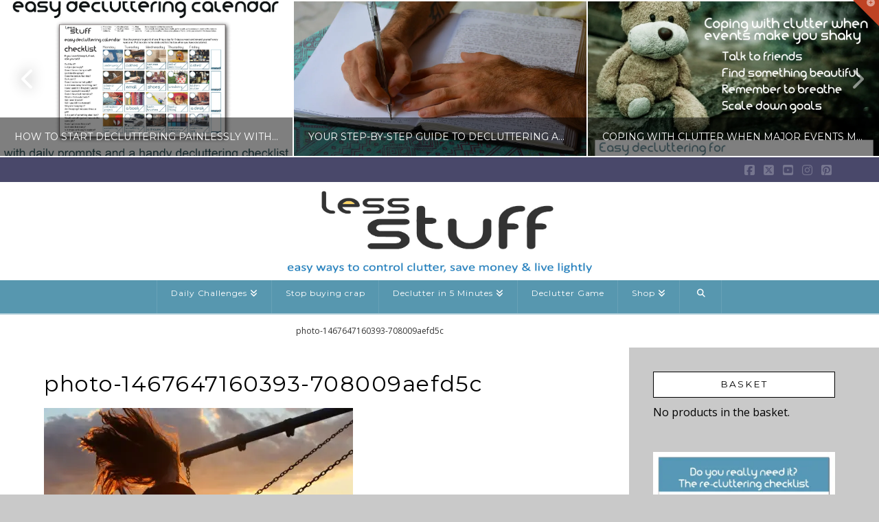

--- FILE ---
content_type: text/html; charset=UTF-8
request_url: https://www.less-stuff.co.uk/want-live-better-heres-focus/photo-1467647160393-708009aefd5c/
body_size: 24421
content:
<!DOCTYPE html>
<html class="no-js" lang="en-GB">
<head>
<meta charset="UTF-8">
<meta name="viewport" content="width=device-width, initial-scale=1.0">
<link rel="pingback" href="https://www.less-stuff.co.uk/xmlrpc.php">
<meta name='robots' content='index, follow, max-image-preview:large, max-snippet:-1, max-video-preview:-1' />
<script>window._wca = window._wca || [];</script>

	<!-- This site is optimized with the Yoast SEO plugin v26.8 - https://yoast.com/product/yoast-seo-wordpress/ -->
	<title>photo-1467647160393-708009aefd5c - less stuff - decluttering for non minimalists</title>
	<link rel="canonical" href="https://www.less-stuff.co.uk/want-live-better-heres-focus/photo-1467647160393-708009aefd5c/" />
	<meta property="og:locale" content="en_GB" />
	<meta property="og:type" content="article" />
	<meta property="og:title" content="photo-1467647160393-708009aefd5c - less stuff - decluttering for non minimalists" />
	<meta property="og:url" content="https://www.less-stuff.co.uk/want-live-better-heres-focus/photo-1467647160393-708009aefd5c/" />
	<meta property="og:site_name" content="less stuff - decluttering for non minimalists" />
	<meta property="article:publisher" content="https://www.facebook.com/lessstuffnow/" />
	<meta property="og:image" content="https://www.less-stuff.co.uk/want-live-better-heres-focus/photo-1467647160393-708009aefd5c" />
	<meta property="og:image:width" content="1050" />
	<meta property="og:image:height" content="700" />
	<meta property="og:image:type" content="image/jpeg" />
	<meta name="twitter:card" content="summary_large_image" />
	<meta name="twitter:site" content="@lessstuffnow" />
	<script type="application/ld+json" class="yoast-schema-graph">{"@context":"https://schema.org","@graph":[{"@type":"WebPage","@id":"https://www.less-stuff.co.uk/want-live-better-heres-focus/photo-1467647160393-708009aefd5c/","url":"https://www.less-stuff.co.uk/want-live-better-heres-focus/photo-1467647160393-708009aefd5c/","name":"photo-1467647160393-708009aefd5c - less stuff - decluttering for non minimalists","isPartOf":{"@id":"https://www.less-stuff.co.uk/#website"},"primaryImageOfPage":{"@id":"https://www.less-stuff.co.uk/want-live-better-heres-focus/photo-1467647160393-708009aefd5c/#primaryimage"},"image":{"@id":"https://www.less-stuff.co.uk/want-live-better-heres-focus/photo-1467647160393-708009aefd5c/#primaryimage"},"thumbnailUrl":"https://i0.wp.com/www.less-stuff.co.uk/wp-content/uploads/2019/06/photo-1467647160393-708009aefd5c.jpg?fit=1050%2C700&ssl=1","datePublished":"2019-06-04T16:14:41+00:00","breadcrumb":{"@id":"https://www.less-stuff.co.uk/want-live-better-heres-focus/photo-1467647160393-708009aefd5c/#breadcrumb"},"inLanguage":"en-GB","potentialAction":[{"@type":"ReadAction","target":["https://www.less-stuff.co.uk/want-live-better-heres-focus/photo-1467647160393-708009aefd5c/"]}]},{"@type":"ImageObject","inLanguage":"en-GB","@id":"https://www.less-stuff.co.uk/want-live-better-heres-focus/photo-1467647160393-708009aefd5c/#primaryimage","url":"https://i0.wp.com/www.less-stuff.co.uk/wp-content/uploads/2019/06/photo-1467647160393-708009aefd5c.jpg?fit=1050%2C700&ssl=1","contentUrl":"https://i0.wp.com/www.less-stuff.co.uk/wp-content/uploads/2019/06/photo-1467647160393-708009aefd5c.jpg?fit=1050%2C700&ssl=1"},{"@type":"BreadcrumbList","@id":"https://www.less-stuff.co.uk/want-live-better-heres-focus/photo-1467647160393-708009aefd5c/#breadcrumb","itemListElement":[{"@type":"ListItem","position":1,"name":"Home","item":"https://www.less-stuff.co.uk/"},{"@type":"ListItem","position":2,"name":"So You Want To Live Better? Here’s What To Focus On!","item":"https://www.less-stuff.co.uk/want-live-better-heres-focus/"},{"@type":"ListItem","position":3,"name":"photo-1467647160393-708009aefd5c"}]},{"@type":"WebSite","@id":"https://www.less-stuff.co.uk/#website","url":"https://www.less-stuff.co.uk/","name":"less stuff - decluttering for non minimalists","description":"gentle ways to gain control of your belongings","potentialAction":[{"@type":"SearchAction","target":{"@type":"EntryPoint","urlTemplate":"https://www.less-stuff.co.uk/?s={search_term_string}"},"query-input":{"@type":"PropertyValueSpecification","valueRequired":true,"valueName":"search_term_string"}}],"inLanguage":"en-GB"}]}</script>
	<!-- / Yoast SEO plugin. -->


<link rel='dns-prefetch' href='//stats.wp.com' />
<link rel='dns-prefetch' href='//capi-automation.s3.us-east-2.amazonaws.com' />
<link rel='dns-prefetch' href='//v0.wordpress.com' />
<link rel='dns-prefetch' href='//www.googletagmanager.com' />
<link rel='dns-prefetch' href='//pagead2.googlesyndication.com' />
<link rel='preconnect' href='//i0.wp.com' />
<link rel="alternate" type="application/rss+xml" title="less stuff - decluttering for non minimalists &raquo; Feed" href="https://www.less-stuff.co.uk/feed/" />
<link rel="alternate" type="application/rss+xml" title="less stuff - decluttering for non minimalists &raquo; Comments Feed" href="https://www.less-stuff.co.uk/comments/feed/" />
<meta property="og:site_name" content="less stuff - decluttering for non minimalists"><meta property="og:title" content="photo-1467647160393-708009aefd5c"><meta property="og:description" content="gentle ways to gain control of your belongings"><meta property="og:image" content="https://i0.wp.com/www.less-stuff.co.uk/wp-content/uploads/2019/06/photo-1467647160393-708009aefd5c.jpg?fit=1050%2C700&ssl=1"><meta property="og:url" content="https://www.less-stuff.co.uk/want-live-better-heres-focus/photo-1467647160393-708009aefd5c/"><meta property="og:type" content="article"><link rel="alternate" title="oEmbed (JSON)" type="application/json+oembed" href="https://www.less-stuff.co.uk/wp-json/oembed/1.0/embed?url=https%3A%2F%2Fwww.less-stuff.co.uk%2Fwant-live-better-heres-focus%2Fphoto-1467647160393-708009aefd5c%2F" />
<link rel="alternate" title="oEmbed (XML)" type="text/xml+oembed" href="https://www.less-stuff.co.uk/wp-json/oembed/1.0/embed?url=https%3A%2F%2Fwww.less-stuff.co.uk%2Fwant-live-better-heres-focus%2Fphoto-1467647160393-708009aefd5c%2F&#038;format=xml" />
<style id='wp-img-auto-sizes-contain-inline-css' type='text/css'>
img:is([sizes=auto i],[sizes^="auto," i]){contain-intrinsic-size:3000px 1500px}
/*# sourceURL=wp-img-auto-sizes-contain-inline-css */
</style>
<link rel='stylesheet' id='xt-icons-css' href='https://www.less-stuff.co.uk/wp-content/plugins/woo-floating-cart-lite/xt-framework/includes/customizer/controls/xt_icons/css/xt-icons.css?ver=2.5.6' type='text/css' media='all' />
<link rel='stylesheet' id='xt_framework_add-to-cart-css' href='https://www.less-stuff.co.uk/wp-content/plugins/woo-floating-cart-lite/xt-framework/includes/modules/add-to-cart/assets/css/add-to-cart.css?ver=2.5.6' type='text/css' media='all' />
<style id='wp-emoji-styles-inline-css' type='text/css'>

	img.wp-smiley, img.emoji {
		display: inline !important;
		border: none !important;
		box-shadow: none !important;
		height: 1em !important;
		width: 1em !important;
		margin: 0 0.07em !important;
		vertical-align: -0.1em !important;
		background: none !important;
		padding: 0 !important;
	}
/*# sourceURL=wp-emoji-styles-inline-css */
</style>
<style id='wp-block-library-inline-css' type='text/css'>
:root{--wp-block-synced-color:#7a00df;--wp-block-synced-color--rgb:122,0,223;--wp-bound-block-color:var(--wp-block-synced-color);--wp-editor-canvas-background:#ddd;--wp-admin-theme-color:#007cba;--wp-admin-theme-color--rgb:0,124,186;--wp-admin-theme-color-darker-10:#006ba1;--wp-admin-theme-color-darker-10--rgb:0,107,160.5;--wp-admin-theme-color-darker-20:#005a87;--wp-admin-theme-color-darker-20--rgb:0,90,135;--wp-admin-border-width-focus:2px}@media (min-resolution:192dpi){:root{--wp-admin-border-width-focus:1.5px}}.wp-element-button{cursor:pointer}:root .has-very-light-gray-background-color{background-color:#eee}:root .has-very-dark-gray-background-color{background-color:#313131}:root .has-very-light-gray-color{color:#eee}:root .has-very-dark-gray-color{color:#313131}:root .has-vivid-green-cyan-to-vivid-cyan-blue-gradient-background{background:linear-gradient(135deg,#00d084,#0693e3)}:root .has-purple-crush-gradient-background{background:linear-gradient(135deg,#34e2e4,#4721fb 50%,#ab1dfe)}:root .has-hazy-dawn-gradient-background{background:linear-gradient(135deg,#faaca8,#dad0ec)}:root .has-subdued-olive-gradient-background{background:linear-gradient(135deg,#fafae1,#67a671)}:root .has-atomic-cream-gradient-background{background:linear-gradient(135deg,#fdd79a,#004a59)}:root .has-nightshade-gradient-background{background:linear-gradient(135deg,#330968,#31cdcf)}:root .has-midnight-gradient-background{background:linear-gradient(135deg,#020381,#2874fc)}:root{--wp--preset--font-size--normal:16px;--wp--preset--font-size--huge:42px}.has-regular-font-size{font-size:1em}.has-larger-font-size{font-size:2.625em}.has-normal-font-size{font-size:var(--wp--preset--font-size--normal)}.has-huge-font-size{font-size:var(--wp--preset--font-size--huge)}.has-text-align-center{text-align:center}.has-text-align-left{text-align:left}.has-text-align-right{text-align:right}.has-fit-text{white-space:nowrap!important}#end-resizable-editor-section{display:none}.aligncenter{clear:both}.items-justified-left{justify-content:flex-start}.items-justified-center{justify-content:center}.items-justified-right{justify-content:flex-end}.items-justified-space-between{justify-content:space-between}.screen-reader-text{border:0;clip-path:inset(50%);height:1px;margin:-1px;overflow:hidden;padding:0;position:absolute;width:1px;word-wrap:normal!important}.screen-reader-text:focus{background-color:#ddd;clip-path:none;color:#444;display:block;font-size:1em;height:auto;left:5px;line-height:normal;padding:15px 23px 14px;text-decoration:none;top:5px;width:auto;z-index:100000}html :where(.has-border-color){border-style:solid}html :where([style*=border-top-color]){border-top-style:solid}html :where([style*=border-right-color]){border-right-style:solid}html :where([style*=border-bottom-color]){border-bottom-style:solid}html :where([style*=border-left-color]){border-left-style:solid}html :where([style*=border-width]){border-style:solid}html :where([style*=border-top-width]){border-top-style:solid}html :where([style*=border-right-width]){border-right-style:solid}html :where([style*=border-bottom-width]){border-bottom-style:solid}html :where([style*=border-left-width]){border-left-style:solid}html :where(img[class*=wp-image-]){height:auto;max-width:100%}:where(figure){margin:0 0 1em}html :where(.is-position-sticky){--wp-admin--admin-bar--position-offset:var(--wp-admin--admin-bar--height,0px)}@media screen and (max-width:600px){html :where(.is-position-sticky){--wp-admin--admin-bar--position-offset:0px}}

/*# sourceURL=wp-block-library-inline-css */
</style><style id='global-styles-inline-css' type='text/css'>
:root{--wp--preset--aspect-ratio--square: 1;--wp--preset--aspect-ratio--4-3: 4/3;--wp--preset--aspect-ratio--3-4: 3/4;--wp--preset--aspect-ratio--3-2: 3/2;--wp--preset--aspect-ratio--2-3: 2/3;--wp--preset--aspect-ratio--16-9: 16/9;--wp--preset--aspect-ratio--9-16: 9/16;--wp--preset--color--black: #000000;--wp--preset--color--cyan-bluish-gray: #abb8c3;--wp--preset--color--white: #ffffff;--wp--preset--color--pale-pink: #f78da7;--wp--preset--color--vivid-red: #cf2e2e;--wp--preset--color--luminous-vivid-orange: #ff6900;--wp--preset--color--luminous-vivid-amber: #fcb900;--wp--preset--color--light-green-cyan: #7bdcb5;--wp--preset--color--vivid-green-cyan: #00d084;--wp--preset--color--pale-cyan-blue: #8ed1fc;--wp--preset--color--vivid-cyan-blue: #0693e3;--wp--preset--color--vivid-purple: #9b51e0;--wp--preset--gradient--vivid-cyan-blue-to-vivid-purple: linear-gradient(135deg,rgb(6,147,227) 0%,rgb(155,81,224) 100%);--wp--preset--gradient--light-green-cyan-to-vivid-green-cyan: linear-gradient(135deg,rgb(122,220,180) 0%,rgb(0,208,130) 100%);--wp--preset--gradient--luminous-vivid-amber-to-luminous-vivid-orange: linear-gradient(135deg,rgb(252,185,0) 0%,rgb(255,105,0) 100%);--wp--preset--gradient--luminous-vivid-orange-to-vivid-red: linear-gradient(135deg,rgb(255,105,0) 0%,rgb(207,46,46) 100%);--wp--preset--gradient--very-light-gray-to-cyan-bluish-gray: linear-gradient(135deg,rgb(238,238,238) 0%,rgb(169,184,195) 100%);--wp--preset--gradient--cool-to-warm-spectrum: linear-gradient(135deg,rgb(74,234,220) 0%,rgb(151,120,209) 20%,rgb(207,42,186) 40%,rgb(238,44,130) 60%,rgb(251,105,98) 80%,rgb(254,248,76) 100%);--wp--preset--gradient--blush-light-purple: linear-gradient(135deg,rgb(255,206,236) 0%,rgb(152,150,240) 100%);--wp--preset--gradient--blush-bordeaux: linear-gradient(135deg,rgb(254,205,165) 0%,rgb(254,45,45) 50%,rgb(107,0,62) 100%);--wp--preset--gradient--luminous-dusk: linear-gradient(135deg,rgb(255,203,112) 0%,rgb(199,81,192) 50%,rgb(65,88,208) 100%);--wp--preset--gradient--pale-ocean: linear-gradient(135deg,rgb(255,245,203) 0%,rgb(182,227,212) 50%,rgb(51,167,181) 100%);--wp--preset--gradient--electric-grass: linear-gradient(135deg,rgb(202,248,128) 0%,rgb(113,206,126) 100%);--wp--preset--gradient--midnight: linear-gradient(135deg,rgb(2,3,129) 0%,rgb(40,116,252) 100%);--wp--preset--font-size--small: 13px;--wp--preset--font-size--medium: 20px;--wp--preset--font-size--large: 36px;--wp--preset--font-size--x-large: 42px;--wp--preset--spacing--20: 0.44rem;--wp--preset--spacing--30: 0.67rem;--wp--preset--spacing--40: 1rem;--wp--preset--spacing--50: 1.5rem;--wp--preset--spacing--60: 2.25rem;--wp--preset--spacing--70: 3.38rem;--wp--preset--spacing--80: 5.06rem;--wp--preset--shadow--natural: 6px 6px 9px rgba(0, 0, 0, 0.2);--wp--preset--shadow--deep: 12px 12px 50px rgba(0, 0, 0, 0.4);--wp--preset--shadow--sharp: 6px 6px 0px rgba(0, 0, 0, 0.2);--wp--preset--shadow--outlined: 6px 6px 0px -3px rgb(255, 255, 255), 6px 6px rgb(0, 0, 0);--wp--preset--shadow--crisp: 6px 6px 0px rgb(0, 0, 0);}:where(.is-layout-flex){gap: 0.5em;}:where(.is-layout-grid){gap: 0.5em;}body .is-layout-flex{display: flex;}.is-layout-flex{flex-wrap: wrap;align-items: center;}.is-layout-flex > :is(*, div){margin: 0;}body .is-layout-grid{display: grid;}.is-layout-grid > :is(*, div){margin: 0;}:where(.wp-block-columns.is-layout-flex){gap: 2em;}:where(.wp-block-columns.is-layout-grid){gap: 2em;}:where(.wp-block-post-template.is-layout-flex){gap: 1.25em;}:where(.wp-block-post-template.is-layout-grid){gap: 1.25em;}.has-black-color{color: var(--wp--preset--color--black) !important;}.has-cyan-bluish-gray-color{color: var(--wp--preset--color--cyan-bluish-gray) !important;}.has-white-color{color: var(--wp--preset--color--white) !important;}.has-pale-pink-color{color: var(--wp--preset--color--pale-pink) !important;}.has-vivid-red-color{color: var(--wp--preset--color--vivid-red) !important;}.has-luminous-vivid-orange-color{color: var(--wp--preset--color--luminous-vivid-orange) !important;}.has-luminous-vivid-amber-color{color: var(--wp--preset--color--luminous-vivid-amber) !important;}.has-light-green-cyan-color{color: var(--wp--preset--color--light-green-cyan) !important;}.has-vivid-green-cyan-color{color: var(--wp--preset--color--vivid-green-cyan) !important;}.has-pale-cyan-blue-color{color: var(--wp--preset--color--pale-cyan-blue) !important;}.has-vivid-cyan-blue-color{color: var(--wp--preset--color--vivid-cyan-blue) !important;}.has-vivid-purple-color{color: var(--wp--preset--color--vivid-purple) !important;}.has-black-background-color{background-color: var(--wp--preset--color--black) !important;}.has-cyan-bluish-gray-background-color{background-color: var(--wp--preset--color--cyan-bluish-gray) !important;}.has-white-background-color{background-color: var(--wp--preset--color--white) !important;}.has-pale-pink-background-color{background-color: var(--wp--preset--color--pale-pink) !important;}.has-vivid-red-background-color{background-color: var(--wp--preset--color--vivid-red) !important;}.has-luminous-vivid-orange-background-color{background-color: var(--wp--preset--color--luminous-vivid-orange) !important;}.has-luminous-vivid-amber-background-color{background-color: var(--wp--preset--color--luminous-vivid-amber) !important;}.has-light-green-cyan-background-color{background-color: var(--wp--preset--color--light-green-cyan) !important;}.has-vivid-green-cyan-background-color{background-color: var(--wp--preset--color--vivid-green-cyan) !important;}.has-pale-cyan-blue-background-color{background-color: var(--wp--preset--color--pale-cyan-blue) !important;}.has-vivid-cyan-blue-background-color{background-color: var(--wp--preset--color--vivid-cyan-blue) !important;}.has-vivid-purple-background-color{background-color: var(--wp--preset--color--vivid-purple) !important;}.has-black-border-color{border-color: var(--wp--preset--color--black) !important;}.has-cyan-bluish-gray-border-color{border-color: var(--wp--preset--color--cyan-bluish-gray) !important;}.has-white-border-color{border-color: var(--wp--preset--color--white) !important;}.has-pale-pink-border-color{border-color: var(--wp--preset--color--pale-pink) !important;}.has-vivid-red-border-color{border-color: var(--wp--preset--color--vivid-red) !important;}.has-luminous-vivid-orange-border-color{border-color: var(--wp--preset--color--luminous-vivid-orange) !important;}.has-luminous-vivid-amber-border-color{border-color: var(--wp--preset--color--luminous-vivid-amber) !important;}.has-light-green-cyan-border-color{border-color: var(--wp--preset--color--light-green-cyan) !important;}.has-vivid-green-cyan-border-color{border-color: var(--wp--preset--color--vivid-green-cyan) !important;}.has-pale-cyan-blue-border-color{border-color: var(--wp--preset--color--pale-cyan-blue) !important;}.has-vivid-cyan-blue-border-color{border-color: var(--wp--preset--color--vivid-cyan-blue) !important;}.has-vivid-purple-border-color{border-color: var(--wp--preset--color--vivid-purple) !important;}.has-vivid-cyan-blue-to-vivid-purple-gradient-background{background: var(--wp--preset--gradient--vivid-cyan-blue-to-vivid-purple) !important;}.has-light-green-cyan-to-vivid-green-cyan-gradient-background{background: var(--wp--preset--gradient--light-green-cyan-to-vivid-green-cyan) !important;}.has-luminous-vivid-amber-to-luminous-vivid-orange-gradient-background{background: var(--wp--preset--gradient--luminous-vivid-amber-to-luminous-vivid-orange) !important;}.has-luminous-vivid-orange-to-vivid-red-gradient-background{background: var(--wp--preset--gradient--luminous-vivid-orange-to-vivid-red) !important;}.has-very-light-gray-to-cyan-bluish-gray-gradient-background{background: var(--wp--preset--gradient--very-light-gray-to-cyan-bluish-gray) !important;}.has-cool-to-warm-spectrum-gradient-background{background: var(--wp--preset--gradient--cool-to-warm-spectrum) !important;}.has-blush-light-purple-gradient-background{background: var(--wp--preset--gradient--blush-light-purple) !important;}.has-blush-bordeaux-gradient-background{background: var(--wp--preset--gradient--blush-bordeaux) !important;}.has-luminous-dusk-gradient-background{background: var(--wp--preset--gradient--luminous-dusk) !important;}.has-pale-ocean-gradient-background{background: var(--wp--preset--gradient--pale-ocean) !important;}.has-electric-grass-gradient-background{background: var(--wp--preset--gradient--electric-grass) !important;}.has-midnight-gradient-background{background: var(--wp--preset--gradient--midnight) !important;}.has-small-font-size{font-size: var(--wp--preset--font-size--small) !important;}.has-medium-font-size{font-size: var(--wp--preset--font-size--medium) !important;}.has-large-font-size{font-size: var(--wp--preset--font-size--large) !important;}.has-x-large-font-size{font-size: var(--wp--preset--font-size--x-large) !important;}
/*# sourceURL=global-styles-inline-css */
</style>

<style id='classic-theme-styles-inline-css' type='text/css'>
/*! This file is auto-generated */
.wp-block-button__link{color:#fff;background-color:#32373c;border-radius:9999px;box-shadow:none;text-decoration:none;padding:calc(.667em + 2px) calc(1.333em + 2px);font-size:1.125em}.wp-block-file__button{background:#32373c;color:#fff;text-decoration:none}
/*# sourceURL=/wp-includes/css/classic-themes.min.css */
</style>
<link rel='stylesheet' id='dashicons-css' href='https://www.less-stuff.co.uk/wp-includes/css/dashicons.min.css?ver=6.9' type='text/css' media='all' />
<link rel='stylesheet' id='essgrid-blocks-editor-css-css' href='https://www.less-stuff.co.uk/wp-content/plugins/essential-grid/public/includes/builders/gutenberg/build/index.css?ver=1766487452' type='text/css' media='all' />
<link rel='stylesheet' id='woocommerce-smallscreen-css' href='https://www.less-stuff.co.uk/wp-content/plugins/woocommerce/assets/css/woocommerce-smallscreen.css?ver=10.4.3' type='text/css' media='only screen and (max-width: 768px)' />
<style id='woocommerce-inline-inline-css' type='text/css'>
.woocommerce form .form-row .required { visibility: visible; }
/*# sourceURL=woocommerce-inline-inline-css */
</style>
<link rel='stylesheet' id='xtfw_notice-css' href='https://www.less-stuff.co.uk/wp-content/plugins/woo-floating-cart-lite/xt-framework/includes/notices/assets/css/frontend-notices.css?ver=2.5.6' type='text/css' media='all' />
<link rel='stylesheet' id='xt-woo-floating-cart-css' href='https://www.less-stuff.co.uk/wp-content/plugins/woo-floating-cart-lite/public/assets/css/frontend.css?ver=2.8.7' type='text/css' media='all' />
<link rel='stylesheet' id='x-stack-css' href='https://www.less-stuff.co.uk/wp-content/themes/pro/framework/dist/css/site/stacks/ethos.css?ver=6.7.11' type='text/css' media='all' />
<link rel='stylesheet' id='x-woocommerce-css' href='https://www.less-stuff.co.uk/wp-content/themes/pro/framework/dist/css/site/woocommerce/ethos.css?ver=6.7.11' type='text/css' media='all' />
<link rel='stylesheet' id='x-child-css' href='https://www.less-stuff.co.uk/wp-content/themes/pro-child/style.css?ver=6.7.11' type='text/css' media='all' />
<link rel='stylesheet' id='tp-fontello-css' href='https://www.less-stuff.co.uk/wp-content/plugins/essential-grid/public/assets/font/fontello/css/fontello.css?ver=3.1.10' type='text/css' media='all' />
<link rel='stylesheet' id='esg-plugin-settings-css' href='https://www.less-stuff.co.uk/wp-content/plugins/essential-grid/public/assets/css/settings.css?ver=3.1.10' type='text/css' media='all' />
<style id='cs-inline-css' type='text/css'>
@media (min-width:1200px){.x-hide-xl{display:none !important;}}@media (min-width:979px) and (max-width:1199px){.x-hide-lg{display:none !important;}}@media (min-width:767px) and (max-width:978px){.x-hide-md{display:none !important;}}@media (min-width:480px) and (max-width:766px){.x-hide-sm{display:none !important;}}@media (max-width:479px){.x-hide-xs{display:none !important;}} a,h1 a:hover,h2 a:hover,h3 a:hover,h4 a:hover,h5 a:hover,h6 a:hover,.x-breadcrumb-wrap a:hover,.x-comment-author a:hover,.x-comment-time:hover,.p-meta > span > a:hover,.format-link .link a:hover,.x-main .widget ul li a:hover,.x-main .widget ol li a:hover,.x-main .widget_tag_cloud .tagcloud a:hover,.x-sidebar .widget ul li a:hover,.x-sidebar .widget ol li a:hover,.x-sidebar .widget_tag_cloud .tagcloud a:hover,.x-portfolio .entry-extra .x-ul-tags li a:hover{color:rgb(10,44,179);}a:hover{color:rgb(6,114,96);}.woocommerce .price > .amount,.woocommerce .price > ins > .amount,.woocommerce .star-rating:before,.woocommerce .star-rating span:before{color:rgb(10,44,179);}a.x-img-thumbnail:hover{border-color:rgb(10,44,179);}.woocommerce .onsale,.widget_price_filter .ui-slider .ui-slider-range{background-color:rgb(10,44,179);}.x-main{width:74%;}.x-sidebar{width:calc( 100% - 74%);}.x-post-slider-archive-active .x-container.main:not(.x-row):not(.x-grid):before{top:0;}.x-content-sidebar-active .x-container.main:not(.x-row):not(.x-grid):before{right:calc( 100% - 74%);}.x-sidebar-content-active .x-container.main:not(.x-row):not(.x-grid):before{left:calc( 100% - 74%);}.x-full-width-active .x-container.main:not(.x-row):not(.x-grid):before{left:-5000em;}.h-landmark,.x-main .h-widget,.x-main .h-widget a.rsswidget,.x-main .h-widget a.rsswidget:hover,.x-main .widget.widget_pages .current_page_item a,.x-main .widget.widget_nav_menu .current-menu-item a,.x-main .widget.widget_pages .current_page_item a:hover,.x-main .widget.widget_nav_menu .current-menu-item a:hover,.x-sidebar .h-widget,.x-sidebar .h-widget a.rsswidget,.x-sidebar .h-widget a.rsswidget:hover,.x-sidebar .widget.widget_pages .current_page_item a,.x-sidebar .widget.widget_nav_menu .current-menu-item a,.x-sidebar .widget.widget_pages .current_page_item a:hover,.x-sidebar .widget.widget_nav_menu .current-menu-item a:hover{color:#5797af;}.x-main .widget,.x-main .widget a,.x-main .widget ul li a,.x-main .widget ol li a,.x-main .widget_tag_cloud .tagcloud a,.x-main .widget_product_tag_cloud .tagcloud a,.x-main .widget a:hover,.x-main .widget ul li a:hover,.x-main .widget ol li a:hover,.x-main .widget_tag_cloud .tagcloud a:hover,.x-main .widget_product_tag_cloud .tagcloud a:hover,.x-main .widget_shopping_cart .buttons .button,.x-main .widget_price_filter .price_slider_amount .button,.x-sidebar .widget,.x-sidebar .widget a,.x-sidebar .widget ul li a,.x-sidebar .widget ol li a,.x-sidebar .widget_tag_cloud .tagcloud a,.x-sidebar .widget_product_tag_cloud .tagcloud a,.x-sidebar .widget a:hover,.x-sidebar .widget ul li a:hover,.x-sidebar .widget ol li a:hover,.x-sidebar .widget_tag_cloud .tagcloud a:hover,.x-sidebar .widget_product_tag_cloud .tagcloud a:hover,.x-sidebar .widget_shopping_cart .buttons .button,.x-sidebar .widget_price_filter .price_slider_amount .button{color:#5797af;}.x-main .h-widget,.x-main .widget.widget_pages .current_page_item,.x-main .widget.widget_nav_menu .current-menu-item,.x-sidebar .h-widget,.x-sidebar .widget.widget_pages .current_page_item,.x-sidebar .widget.widget_nav_menu .current-menu-item{border-color:#5797af;}.x-post-slider{height:300px;}.archive .x-post-slider{height:425px;}.x-post-slider .x-post-slider-entry{padding-bottom:300px;}.archive .x-post-slider .x-post-slider-entry{padding-bottom:425px;}.format-link .link a,.x-portfolio .entry-extra .x-ul-tags li a{color:#000000;}.p-meta > span > a,.x-nav-articles a,.entry-top-navigation .entry-parent,.option-set .x-index-filters,.option-set .x-portfolio-filters,.option-set .x-index-filters-menu >li >a:hover,.option-set .x-index-filters-menu >li >a.selected,.option-set .x-portfolio-filters-menu > li > a:hover,.option-set .x-portfolio-filters-menu > li > a.selected{color:hsla(0,0%,0%,0.76);}.x-nav-articles a,.entry-top-navigation .entry-parent,.option-set .x-index-filters,.option-set .x-portfolio-filters,.option-set .x-index-filters i,.option-set .x-portfolio-filters i{border-color:hsla(0,0%,0%,0.76);}.x-nav-articles a:hover,.entry-top-navigation .entry-parent:hover,.option-set .x-index-filters:hover i,.option-set .x-portfolio-filters:hover i{background-color:hsla(0,0%,0%,0.76);}@media (max-width:978.98px){.x-content-sidebar-active .x-container.main:not(.x-row):not(.x-grid):before,.x-sidebar-content-active .x-container.main:not(.x-row):not(.x-grid):before{left:-5000em;}body .x-main .widget,body .x-main .widget a,body .x-main .widget a:hover,body .x-main .widget ul li a,body .x-main .widget ol li a,body .x-main .widget ul li a:hover,body .x-main .widget ol li a:hover,body .x-sidebar .widget,body .x-sidebar .widget a,body .x-sidebar .widget a:hover,body .x-sidebar .widget ul li a,body .x-sidebar .widget ol li a,body .x-sidebar .widget ul li a:hover,body .x-sidebar .widget ol li a:hover{color:#000000;}body .x-main .h-widget,body .x-main .widget.widget_pages .current_page_item a,body .x-main .widget.widget_nav_menu .current-menu-item a,body .x-main .widget.widget_pages .current_page_item a:hover,body .x-main .widget.widget_nav_menu .current-menu-item a:hover,body .x-sidebar .h-widget,body .x-sidebar .widget.widget_pages .current_page_item a,body .x-sidebar .widget.widget_nav_menu .current-menu-item a,body .x-sidebar .widget.widget_pages .current_page_item a:hover,body .x-sidebar .widget.widget_nav_menu .current-menu-item a:hover{color:hsla(0,0%,0%,0.76);}body .x-main .h-widget,body .x-main .widget.widget_pages .current_page_item,body .x-main .widget.widget_nav_menu .current-menu-item,body .x-sidebar .h-widget,body .x-sidebar .widget.widget_pages .current_page_item,body .x-sidebar .widget.widget_nav_menu .current-menu-item{border-color:hsla(0,0%,0%,0.76);}}@media (max-width:766.98px){.x-post-slider,.archive .x-post-slider{height:auto !important;}.x-post-slider .x-post-slider-entry,.archive .x-post-slider .x-post-slider-entry{padding-bottom:65% !important;}}html{font-size:16px;}@media (min-width:479px){html{font-size:16px;}}@media (min-width:766px){html{font-size:16px;}}@media (min-width:978px){html{font-size:16px;}}@media (min-width:1199px){html{font-size:16px;}}body{font-style:normal;font-weight:400;color:#000000;background:rgba(175,175,175,0.67);}.w-b{font-weight:400 !important;}h1,h2,h3,h4,h5,h6,.h1,.h2,.h3,.h4,.h5,.h6,.x-text-headline{font-family:"Montserrat",sans-serif;font-style:normal;font-weight:400;}h1,.h1{letter-spacing:0.048em;}h2,.h2{letter-spacing:0.068em;}h3,.h3{letter-spacing:0.085em;}h4,.h4{letter-spacing:0.113em;}h5,.h5{letter-spacing:0.129em;}h6,.h6{letter-spacing:0.194em;}.w-h{font-weight:400 !important;}.x-container.width{width:90%;}.x-container.max{max-width:1280px;}.x-bar-content.x-container.width{flex-basis:90%;}.x-main.full{float:none;clear:both;display:block;width:auto;}@media (max-width:978.98px){.x-main.full,.x-main.left,.x-main.right,.x-sidebar.left,.x-sidebar.right{float:none;display:block;width:auto !important;}}.entry-header,.entry-content{font-size:1rem;}body,input,button,select,textarea{font-family:"Open Sans",sans-serif;}h1,h2,h3,h4,h5,h6,.h1,.h2,.h3,.h4,.h5,.h6,h1 a,h2 a,h3 a,h4 a,h5 a,h6 a,.h1 a,.h2 a,.h3 a,.h4 a,.h5 a,.h6 a,blockquote{color:hsla(0,0%,0%,0.76);}.cfc-h-tx{color:hsla(0,0%,0%,0.76) !important;}.cfc-h-bd{border-color:hsla(0,0%,0%,0.76) !important;}.cfc-h-bg{background-color:hsla(0,0%,0%,0.76) !important;}.cfc-b-tx{color:#000000 !important;}.cfc-b-bd{border-color:#000000 !important;}.cfc-b-bg{background-color:#000000 !important;}.x-btn,.button,[type="submit"]{color:hsl(0,0%,99%);border-color:#7da09a;background-color:hsl(26,97%,46%);text-shadow:0 0.075em 0.075em rgba(0,0,0,0.5);padding:0.579em 1.105em 0.842em;font-size:19px;}.x-btn:hover,.button:hover,[type="submit"]:hover{color:hsl(0,0%,98%);border-color:#77a588;background-color:hsl(10,86%,38%);text-shadow:0 0.075em 0.075em rgba(0,0,0,0.5);}.x-btn.x-btn-real,.x-btn.x-btn-real:hover{margin-bottom:0.25em;text-shadow:0 0.075em 0.075em rgba(0,0,0,0.65);}.x-btn.x-btn-real{box-shadow:0 0.25em 0 0 #2d3f33,0 4px 9px rgba(0,0,0,0.75);}.x-btn.x-btn-real:hover{box-shadow:0 0.25em 0 0 #2d3f33,0 4px 9px rgba(0,0,0,0.75);}.x-btn.x-btn-flat,.x-btn.x-btn-flat:hover{margin-bottom:0;text-shadow:0 0.075em 0.075em rgba(0,0,0,0.65);box-shadow:none;}.x-btn.x-btn-transparent,.x-btn.x-btn-transparent:hover{margin-bottom:0;border-width:3px;text-shadow:none;text-transform:uppercase;background-color:transparent;box-shadow:none;}.x-cart-notification-icon.loading{color:#545454;}.x-cart-notification:before{background-color:#000000;}.x-cart-notification-icon.added{color:#ffffff;}.x-cart-notification.added:before{background-color:rgb(87,151,175);}.woocommerce-MyAccount-navigation-link a{color:#000000;}.woocommerce-MyAccount-navigation-link a:hover,.woocommerce-MyAccount-navigation-link.is-active a{color:hsla(0,0%,0%,0.76);}.cart_item .product-remove a{color:#000000;}.cart_item .product-remove a:hover{color:hsla(0,0%,0%,0.76);}.cart_item .product-name a{color:hsla(0,0%,0%,0.76);}.cart_item .product-name a:hover{color:rgb(10,44,179);}.woocommerce p.stars span a{background-color:rgb(10,44,179);}body .gform_wrapper .gfield_required{color:rgb(10,44,179);}body .gform_wrapper h2.gsection_title,body .gform_wrapper h3.gform_title,body .gform_wrapper .top_label .gfield_label,body .gform_wrapper .left_label .gfield_label,body .gform_wrapper .right_label .gfield_label{font-weight:400;}body .gform_wrapper h2.gsection_title{letter-spacing:0.068em!important;}body .gform_wrapper h3.gform_title{letter-spacing:0.085em!important;}body .gform_wrapper .top_label .gfield_label,body .gform_wrapper .left_label .gfield_label,body .gform_wrapper .right_label .gfield_label{color:hsla(0,0%,0%,0.76);}body .gform_wrapper .validation_message{font-weight:400;}.x-topbar,.x-colophon.bottom{background-color:hsl(241,19%,35%);}.x-logobar,.x-navbar,.x-navbar .sub-menu,.x-colophon.top{background-color:#5797af;}.x-navbar .desktop .x-nav > li > a,.x-navbar .desktop .sub-menu a,.x-navbar .mobile .x-nav li > a,.x-breadcrumb-wrap a,.x-breadcrumbs .delimiter{color:hsl(0,0%,100%);}.x-topbar .p-info a:hover,.x-social-global a:hover,.x-navbar .desktop .x-nav > li > a:hover,.x-navbar .desktop .x-nav > .x-active > a,.x-navbar .desktop .x-nav > .current-menu-item > a,.x-navbar .desktop .sub-menu a:hover,.x-navbar .desktop .sub-menu .x-active > a,.x-navbar .desktop .sub-menu .current-menu-item > a,.x-navbar .desktop .x-nav .x-megamenu > .sub-menu > li > a,.x-navbar .mobile .x-nav li > a:hover,.x-navbar .mobile .x-nav .x-active > a,.x-navbar .mobile .x-nav .current-menu-item > a,.x-widgetbar .widget a:hover,.x-colophon .widget a:hover,.x-colophon.bottom .x-colophon-content a:hover,.x-colophon.bottom .x-nav a:hover{color:#ffffff;}.x-navbar .desktop .x-nav > li.tax-item-4969 > a:hover,.x-navbar .desktop .x-nav > li.tax-item-4969.x-active > a{box-shadow:0 2px 0 0 rgb(10,44,179);}.x-navbar .desktop .x-nav > li.tax-item-128 > a:hover,.x-navbar .desktop .x-nav > li.tax-item-128.x-active > a{box-shadow:0 2px 0 0 #ffffff;}.x-navbar .desktop .x-nav > li > a:hover,.x-navbar .desktop .x-nav > .x-active > a,.x-navbar .desktop .x-nav > .current-menu-item > a{box-shadow:0 2px 0 0 rgb(10,44,179);}.x-navbar .desktop .x-nav > li > a{height:48px;padding-top:13px;}.x-navbar-fixed-top-active .x-navbar-wrap{margin-bottom:2px;}.x-navbar .desktop .x-nav > li ul{top:calc(48px + 2px);}@media (max-width:979px){.x-navbar-fixed-top-active .x-navbar-wrap{margin-bottom:0;}}.x-btn-widgetbar{border-top-color:hsl(12,69%,44%);border-right-color:hsl(12,69%,44%);}.x-btn-widgetbar:hover{border-top-color:hsl(187,26%,37%);border-right-color:hsl(187,26%,37%);}body.x-navbar-fixed-top-active .x-navbar-wrap{height:48px;}.x-navbar-inner{min-height:48px;}.x-logobar-inner{padding-top:5px;padding-bottom:5px;}.x-brand{font-family:"Montserrat",sans-serif;font-size:2px;font-style:normal;font-weight:400;letter-spacing:0.086em;color:hsl(0,0%,100%);}.x-brand:hover,.x-brand:focus{color:hsl(0,0%,100%);}.x-brand img{width:calc(900px / 2);}.x-navbar .x-nav-wrap .x-nav > li > a{font-family:"Montserrat",sans-serif;font-style:normal;font-weight:400;letter-spacing:0.077em;}.x-navbar .desktop .x-nav > li > a{font-size:12px;}.x-navbar .desktop .x-nav > li > a:not(.x-btn-navbar-woocommerce){padding-left:20px;padding-right:20px;}.x-navbar .desktop .x-nav > li > a > span{margin-right:-0.077em;}.x-btn-navbar{margin-top:17px;}.x-btn-navbar,.x-btn-navbar.collapsed{font-size:24px;}@media (max-width:979px){body.x-navbar-fixed-top-active .x-navbar-wrap{height:auto;}.x-widgetbar{left:0;right:0;}}.bg .mejs-container,.x-video .mejs-container{position:unset !important;} @font-face{font-family:'FontAwesomePro';font-style:normal;font-weight:900;font-display:block;src:url('https://www.less-stuff.co.uk/wp-content/themes/pro/cornerstone/assets/fonts/fa-solid-900.woff2?ver=6.7.2') format('woff2'),url('https://www.less-stuff.co.uk/wp-content/themes/pro/cornerstone/assets/fonts/fa-solid-900.ttf?ver=6.7.2') format('truetype');}[data-x-fa-pro-icon]{font-family:"FontAwesomePro" !important;}[data-x-fa-pro-icon]:before{content:attr(data-x-fa-pro-icon);}[data-x-icon],[data-x-icon-o],[data-x-icon-l],[data-x-icon-s],[data-x-icon-b],[data-x-icon-sr],[data-x-icon-ss],[data-x-icon-sl],[data-x-fa-pro-icon],[class*="cs-fa-"]{display:inline-flex;font-style:normal;font-weight:400;text-decoration:inherit;text-rendering:auto;-webkit-font-smoothing:antialiased;-moz-osx-font-smoothing:grayscale;}[data-x-icon].left,[data-x-icon-o].left,[data-x-icon-l].left,[data-x-icon-s].left,[data-x-icon-b].left,[data-x-icon-sr].left,[data-x-icon-ss].left,[data-x-icon-sl].left,[data-x-fa-pro-icon].left,[class*="cs-fa-"].left{margin-right:0.5em;}[data-x-icon].right,[data-x-icon-o].right,[data-x-icon-l].right,[data-x-icon-s].right,[data-x-icon-b].right,[data-x-icon-sr].right,[data-x-icon-ss].right,[data-x-icon-sl].right,[data-x-fa-pro-icon].right,[class*="cs-fa-"].right{margin-left:0.5em;}[data-x-icon]:before,[data-x-icon-o]:before,[data-x-icon-l]:before,[data-x-icon-s]:before,[data-x-icon-b]:before,[data-x-icon-sr]:before,[data-x-icon-ss]:before,[data-x-icon-sl]:before,[data-x-fa-pro-icon]:before,[class*="cs-fa-"]:before{line-height:1;}@font-face{font-family:'FontAwesome';font-style:normal;font-weight:900;font-display:block;src:url('https://www.less-stuff.co.uk/wp-content/themes/pro/cornerstone/assets/fonts/fa-solid-900.woff2?ver=6.7.2') format('woff2'),url('https://www.less-stuff.co.uk/wp-content/themes/pro/cornerstone/assets/fonts/fa-solid-900.ttf?ver=6.7.2') format('truetype');}[data-x-icon],[data-x-icon-s],[data-x-icon][class*="cs-fa-"]{font-family:"FontAwesome" !important;font-weight:900;}[data-x-icon]:before,[data-x-icon][class*="cs-fa-"]:before{content:attr(data-x-icon);}[data-x-icon-s]:before{content:attr(data-x-icon-s);}@font-face{font-family:'FontAwesomeRegular';font-style:normal;font-weight:400;font-display:block;src:url('https://www.less-stuff.co.uk/wp-content/themes/pro/cornerstone/assets/fonts/fa-regular-400.woff2?ver=6.7.2') format('woff2'),url('https://www.less-stuff.co.uk/wp-content/themes/pro/cornerstone/assets/fonts/fa-regular-400.ttf?ver=6.7.2') format('truetype');}@font-face{font-family:'FontAwesomePro';font-style:normal;font-weight:400;font-display:block;src:url('https://www.less-stuff.co.uk/wp-content/themes/pro/cornerstone/assets/fonts/fa-regular-400.woff2?ver=6.7.2') format('woff2'),url('https://www.less-stuff.co.uk/wp-content/themes/pro/cornerstone/assets/fonts/fa-regular-400.ttf?ver=6.7.2') format('truetype');}[data-x-icon-o]{font-family:"FontAwesomeRegular" !important;}[data-x-icon-o]:before{content:attr(data-x-icon-o);}@font-face{font-family:'FontAwesomeLight';font-style:normal;font-weight:300;font-display:block;src:url('https://www.less-stuff.co.uk/wp-content/themes/pro/cornerstone/assets/fonts/fa-light-300.woff2?ver=6.7.2') format('woff2'),url('https://www.less-stuff.co.uk/wp-content/themes/pro/cornerstone/assets/fonts/fa-light-300.ttf?ver=6.7.2') format('truetype');}@font-face{font-family:'FontAwesomePro';font-style:normal;font-weight:300;font-display:block;src:url('https://www.less-stuff.co.uk/wp-content/themes/pro/cornerstone/assets/fonts/fa-light-300.woff2?ver=6.7.2') format('woff2'),url('https://www.less-stuff.co.uk/wp-content/themes/pro/cornerstone/assets/fonts/fa-light-300.ttf?ver=6.7.2') format('truetype');}[data-x-icon-l]{font-family:"FontAwesomeLight" !important;font-weight:300;}[data-x-icon-l]:before{content:attr(data-x-icon-l);}@font-face{font-family:'FontAwesomeBrands';font-style:normal;font-weight:normal;font-display:block;src:url('https://www.less-stuff.co.uk/wp-content/themes/pro/cornerstone/assets/fonts/fa-brands-400.woff2?ver=6.7.2') format('woff2'),url('https://www.less-stuff.co.uk/wp-content/themes/pro/cornerstone/assets/fonts/fa-brands-400.ttf?ver=6.7.2') format('truetype');}[data-x-icon-b]{font-family:"FontAwesomeBrands" !important;}[data-x-icon-b]:before{content:attr(data-x-icon-b);}.woocommerce .button.product_type_simple:before,.woocommerce .button.product_type_variable:before,.woocommerce .button.single_add_to_cart_button:before{font-family:"FontAwesome" !important;font-weight:900;}.widget.widget_rss li .rsswidget:before{content:"\f35d";padding-right:0.4em;font-family:"FontAwesome";} .m6te-0.x-bar{height:auto;border-top-width:0;border-right-width:0;border-bottom-width:0;border-left-width:0;font-size:16px;background-color:#ffffff;box-shadow:0em 0.15em 2em rgba(0,0,0,0.15);z-index:9999;}.m6te-0 .x-bar-content{display:flex;flex-direction:row;justify-content:space-between;align-items:center;flex-grow:0;flex-shrink:1;flex-basis:100%;height:auto;}.m6te-0.x-bar-outer-spacers:after,.m6te-0.x-bar-outer-spacers:before{flex-basis:2em;width:2em!important;height:2em;}.m6te-0.x-bar-space{font-size:16px;}.m6te-1.x-bar{padding-top:3em;padding-right:0em;padding-bottom:0em;padding-left:0em;}.m6te-3.x-bar-container{display:flex;flex-direction:row;justify-content:space-between;align-items:center;flex-basis:auto;border-top-width:0;border-right-width:0;border-bottom-width:0;border-left-width:0;font-size:1em;z-index:auto;}.m6te-4.x-bar-container{flex-grow:1;flex-shrink:0;}.m6te-5.x-bar-container{max-width:20%;}.m6te-6.x-bar-container{flex-grow:0;flex-shrink:1;}.m6te-7.x-text{border-top-width:0;border-right-width:0;border-bottom-width:0;border-left-width:0;font-size:1em;}.m6te-7.x-text .x-text-content-text-primary{font-family:inherit;font-size:1em;font-style:normal;font-weight:400;line-height:1.4;letter-spacing:0em;text-transform:none;color:rgba(0,0,0,1);}.m6te-8.x-image{font-size:1em;margin-top:5px;margin-right:5px;margin-bottom:5px;margin-left:5px;border-top-width:0;border-right-width:0;border-bottom-width:0;border-left-width:0;background-color:transparent;}.m6te-8.x-image img{aspect-ratio:auto;} .single-post .entry-featured,.page .entry-featured{display:none;}.page .entry-featured{display:none;}.x-post-carousel-meta span.entry-cover-author,{display:none !important;}.x-post-carousel.unstyled .entry-cover:hover .x-post-carousel-meta{bottom:54px;}.x-colophon a{color:#ffffff !important;font-size:15px;}@media (max-width:979px){.x-colophon a{color:#ffffff !important;font-size:15px !important;}}.x-sidebar .widget a,.x-sidebar .widget ul li a{color:#000;line-height:1em;}.x-widgetbar p{color:#fff;text-shadow:none;}.x-sidebar .widget p{color:#000;line-height:1.2em;}.x-sidebar h4.h-widget{color:#000;background:#fff;border-color:#000;}.mini_cart_item .quantity{color:#000;}.buttons .wc-forward{color:#000 !important;}h1{color:#000;}h2{color:#000;}h3{color:#000}h4{color:#000}h1,h3,h4,h5,h6{margin:0;padding:0}h2,.h2{font-size:1.5em;padding:0px 0px 10px 0px;}h3,.h3{font-size:1.4em;padding:0px 0px 10px 0px;}.x-logobar{background:white;}.desktop .menu-item>a:hover{background:hsl(95,61%,58%);}.wp-caption-text{text-transform:none!important;font-size:16px!important;}.PIN_1481190914757_embed_grid.PIN_1481190914757_c3{max-width:100%;}.p-meta{display:none;}@media (max-width:480px){html{overflow-x:hidden;}}.x-site,.x-root{-webkit-flex-wrap:wrap;flex-wrap:wrap;}.x-colophon{width:100%;}@media (min-width:1000px){#x-section-3 .x-card-inner{min-height:100%}#x-section-3 .x-card-outer{height:100%;}#x-section-3 .x-container{display:flex;}}.single-product .flex-control-nav.flex-control-thumbs{float:none;position:relative;text-align:left;padding-left:0;padding-right:0;}.single-product .flex-control-nav.flex-control-thumbs img{min-height:200px;}.flex-control-nav.flex-control-thumbs li{margin:10px;}.woocommerce-product-gallery__trigger img{visibility:hidden;}.woocommerce-product-gallery__trigger:before{font-family:"FontAwesome";content:"\f065";color:white;}@media screen and (-ms-high-contrast:active),(-ms-high-contrast:none){.hm3 .x-dropdown{top:96px !important;left:0px !important;}}blockquote{padding:1em;font-family:inherit;color:#8e8d89;font-size:90%;font-style:italic;padding-bottom:5px;}.x-text-content-text-subheadline p{margin-bottom:0;}.x-main .widget a,.x-sidebar .widget a{text-decoration:none;0}.x-navbar .desktop .x-nav > .current-menu-item > a{box-shadow:none;}.single-product .flex-control-nav.flex-control-thumbs img{min-height:100px !important;}.single-x-portfolio .entry-wrap{width:100%;}ul.x-portfolio-filters-menu.unstyled a{font-weight:bold;}.x-iso-container.cols-3 .entry-cover{padding-bottom:100%;background-size:contain;background-color:transparent;}.woocommerce li.product .star-rating-container .star-rating span:before{color:#731089;}.e3785-1.x-bar,.e3785-1.x-bar{box-shadow:none;}body{overflow:hidden !important;}.x-recent-posts .h-recent-posts{font-size:14px;}.x-recent-posts .h-recent-posts,.x-recent-posts .x-recent-posts-date{text-overflow:unset;white-space:normal;}.page-template-template-layout-content-sidebar .x-container>.offset,.page-template-template-layout-content-sidebar .entry-content{margin-top:0;}.page-template-template-layout-content-sidebar .x-sidebar{padding-top:35px;padding-right:35px;}.page-template-template-layout-content-sidebar .x-main{padding-right:0 !important;}.page-template-template-layout-content-sidebar .x-container.max.width.main{width:100%;max-width:100%;}@media (max-width:979px){.x-sidebar.left,.x-sidebar.right{padding:35px;}}.search .x-main > article{float:left;}.search .x-main .product >.entry-featured{float:left;width:34%;margin:0;}.search .x-main .product.has-post-thumbnail>.entry-wrap{float:right;width:66%;padding-left:35px;}
/*# sourceURL=cs-inline-css */
</style>
<link rel='stylesheet' id='sharedaddy-css' href='https://www.less-stuff.co.uk/wp-content/plugins/jetpack/modules/sharedaddy/sharing.css?ver=15.4' type='text/css' media='all' />
<link rel='stylesheet' id='social-logos-css' href='https://www.less-stuff.co.uk/wp-content/plugins/jetpack/_inc/social-logos/social-logos.min.css?ver=15.4' type='text/css' media='all' />
<script type="text/javascript" src="https://www.less-stuff.co.uk/wp-includes/js/jquery/jquery.min.js?ver=3.7.1" id="jquery-core-js"></script>
<script type="text/javascript" src="https://www.less-stuff.co.uk/wp-includes/js/jquery/jquery-migrate.min.js?ver=3.4.1" id="jquery-migrate-js"></script>
<script type="text/javascript" id="xtfw-inline-js-after">
/* <![CDATA[ */
                    window.XT = (typeof window.XT !== "undefined") ? window.XT : {};
        
                    XT.isTouchDevice = function () {
                        return ("ontouchstart" in document.documentElement);
                    };
                    
                    (function( $ ) {
                        if (XT.isTouchDevice()) {
                            $("html").addClass("xtfw-touchevents");
                        }else{        
                            $("html").addClass("xtfw-no-touchevents");
                        }
                    })( jQuery );
                
//# sourceURL=xtfw-inline-js-after
/* ]]> */
</script>
<script type="text/javascript" src="https://www.less-stuff.co.uk/wp-content/plugins/woo-floating-cart-lite/xt-framework/assets/js/jquery.ajaxqueue-min.js?ver=2.5.6" id="xt-jquery-ajaxqueue-js"></script>
<script type="text/javascript" src="https://www.less-stuff.co.uk/wp-content/plugins/woocommerce/assets/js/jquery-blockui/jquery.blockUI.min.js?ver=2.7.0-wc.10.4.3" id="wc-jquery-blockui-js" data-wp-strategy="defer"></script>
<script type="text/javascript" id="wc-add-to-cart-js-extra">
/* <![CDATA[ */
var wc_add_to_cart_params = {"ajax_url":"/wp-admin/admin-ajax.php","wc_ajax_url":"/?wc-ajax=%%endpoint%%","i18n_view_cart":"View basket","cart_url":"https://www.less-stuff.co.uk/cart/","is_cart":"","cart_redirect_after_add":"no"};
//# sourceURL=wc-add-to-cart-js-extra
/* ]]> */
</script>
<script type="text/javascript" src="https://www.less-stuff.co.uk/wp-content/plugins/woocommerce/assets/js/frontend/add-to-cart.min.js?ver=10.4.3" id="wc-add-to-cart-js" data-wp-strategy="defer"></script>
<script type="text/javascript" id="xt_framework_add-to-cart-js-extra">
/* <![CDATA[ */
var XT_ATC = {"customizerConfigId":"xt_framework_add-to-cart","ajaxUrl":"https://www.less-stuff.co.uk/?wc-ajax=%%endpoint%%","ajaxAddToCart":"1","ajaxSinglePageAddToCart":"1","singleRefreshFragments":"","singleScrollToNotice":"1","singleScrollToNoticeTimeout":"","isProductPage":"","overrideSpinner":"","spinnerIcon":"","checkmarkIcon":"","redirectionEnabled":"","redirectionTo":"https://www.less-stuff.co.uk/cart/"};
//# sourceURL=xt_framework_add-to-cart-js-extra
/* ]]> */
</script>
<script type="text/javascript" src="https://www.less-stuff.co.uk/wp-content/plugins/woo-floating-cart-lite/xt-framework/includes/modules/add-to-cart/assets/js/add-to-cart-min.js?ver=2.5.6" id="xt_framework_add-to-cart-js"></script>
<script type="text/javascript" src="https://www.less-stuff.co.uk/wp-content/plugins/woocommerce/assets/js/js-cookie/js.cookie.min.js?ver=2.1.4-wc.10.4.3" id="wc-js-cookie-js" defer="defer" data-wp-strategy="defer"></script>
<script type="text/javascript" id="woocommerce-js-extra">
/* <![CDATA[ */
var woocommerce_params = {"ajax_url":"/wp-admin/admin-ajax.php","wc_ajax_url":"/?wc-ajax=%%endpoint%%","i18n_password_show":"Show password","i18n_password_hide":"Hide password"};
//# sourceURL=woocommerce-js-extra
/* ]]> */
</script>
<script type="text/javascript" src="https://www.less-stuff.co.uk/wp-content/plugins/woocommerce/assets/js/frontend/woocommerce.min.js?ver=10.4.3" id="woocommerce-js" defer="defer" data-wp-strategy="defer"></script>
<script type="text/javascript" src="https://www.less-stuff.co.uk/wp-content/plugins/woo-floating-cart-lite/public/assets/vendors/bodyScrollLock-min.js?ver=2.8.7" id="xt-body-scroll-lock-js"></script>
<script type="text/javascript" id="wc-cart-fragments-js-extra">
/* <![CDATA[ */
var wc_cart_fragments_params = {"ajax_url":"/wp-admin/admin-ajax.php","wc_ajax_url":"/?wc-ajax=%%endpoint%%","cart_hash_key":"wc_cart_hash_98074b625c5dd8bbe444e1a51260d7ad","fragment_name":"wc_fragments_98074b625c5dd8bbe444e1a51260d7ad","request_timeout":"5000"};
//# sourceURL=wc-cart-fragments-js-extra
/* ]]> */
</script>
<script type="text/javascript" src="https://www.less-stuff.co.uk/wp-content/plugins/woocommerce/assets/js/frontend/cart-fragments.min.js?ver=10.4.3" id="wc-cart-fragments-js" defer="defer" data-wp-strategy="defer"></script>
<script type="text/javascript" src="https://stats.wp.com/s-202604.js" id="woocommerce-analytics-js" defer="defer" data-wp-strategy="defer"></script>
<script type="text/javascript" id="tp-tools-js-before">
/* <![CDATA[ */
window.ESG ??={};ESG.E ??={};ESG.E.site_url='https://www.less-stuff.co.uk';ESG.E.plugin_url='https://www.less-stuff.co.uk/wp-content/plugins/essential-grid/';ESG.E.ajax_url='https://www.less-stuff.co.uk/wp-admin/admin-ajax.php';ESG.E.nonce='096dea217e';ESG.E.tptools=true;ESG.E.waitTptFunc ??=[];ESG.F ??={};ESG.F.waitTpt=() =>{if ( typeof jQuery==='undefined' ||!window?._tpt?.regResource ||!ESG?.E?.plugin_url ||(!ESG.E.tptools && !window?.SR7?.E?.plugin_url) ) return setTimeout(ESG.F.waitTpt,29);if (!window._tpt.gsap) window._tpt.regResource({id:'tpgsap',url:ESG.E.tptools && ESG.E.plugin_url+'public/assets/js/libs/tpgsap.js' ||SR7.E.plugin_url + 'public/js/libs/tpgsap.js'});_tpt.checkResources(['tpgsap']).then(() =>{if (window.tpGS && !_tpt?.Back){_tpt.eases=tpGS.eases;Object.keys(_tpt.eases).forEach((e) => {_tpt[e] ===undefined && (_tpt[e]=tpGS[e])});}ESG.E.waitTptFunc.forEach((f) =>{typeof f ==='function' && f();});ESG.E.waitTptFunc=[];});}
//# sourceURL=tp-tools-js-before
/* ]]> */
</script>
<script type="text/javascript" src="https://www.less-stuff.co.uk/wp-content/plugins/essential-grid/public/assets/js/libs/tptools.js?ver=6.7.36" id="tp-tools-js" async="async" data-wp-strategy="async"></script>
<link rel="https://api.w.org/" href="https://www.less-stuff.co.uk/wp-json/" /><link rel="alternate" title="JSON" type="application/json" href="https://www.less-stuff.co.uk/wp-json/wp/v2/media/7206" /><link rel='shortlink' href='https://wp.me/a7PpHU-1Se' />
<meta name="generator" content="Site Kit by Google 1.170.0" /><script type="text/javascript">
    (function(c,l,a,r,i,t,y){
        c[a]=c[a]||function(){(c[a].q=c[a].q||[]).push(arguments)};
        t=l.createElement(r);t.async=1;t.src="https://www.clarity.ms/tag/"+i;
        y=l.getElementsByTagName(r)[0];y.parentNode.insertBefore(t,y);
    })(window, document, "clarity", "script", "458u5tmmkj");
</script>	<style>img#wpstats{display:none}</style>
			<noscript><style>.woocommerce-product-gallery{ opacity: 1 !important; }</style></noscript>
	
<!-- Google AdSense meta tags added by Site Kit -->
<meta name="google-adsense-platform-account" content="ca-host-pub-2644536267352236">
<meta name="google-adsense-platform-domain" content="sitekit.withgoogle.com">
<!-- End Google AdSense meta tags added by Site Kit -->
			<script  type="text/javascript">
				!function(f,b,e,v,n,t,s){if(f.fbq)return;n=f.fbq=function(){n.callMethod?
					n.callMethod.apply(n,arguments):n.queue.push(arguments)};if(!f._fbq)f._fbq=n;
					n.push=n;n.loaded=!0;n.version='2.0';n.queue=[];t=b.createElement(e);t.async=!0;
					t.src=v;s=b.getElementsByTagName(e)[0];s.parentNode.insertBefore(t,s)}(window,
					document,'script','https://connect.facebook.net/en_US/fbevents.js');
			</script>
			<!-- WooCommerce Facebook Integration Begin -->
			<script  type="text/javascript">

				fbq('init', '1254225314952139', {}, {
    "agent": "woocommerce_0-10.4.3-3.5.15"
});

				document.addEventListener( 'DOMContentLoaded', function() {
					// Insert placeholder for events injected when a product is added to the cart through AJAX.
					document.body.insertAdjacentHTML( 'beforeend', '<div class=\"wc-facebook-pixel-event-placeholder\"></div>' );
				}, false );

			</script>
			<!-- WooCommerce Facebook Integration End -->
			
<!-- Google AdSense snippet added by Site Kit -->
<script type="text/javascript" async="async" src="https://pagead2.googlesyndication.com/pagead/js/adsbygoogle.js?client=ca-pub-8877484911705414&amp;host=ca-host-pub-2644536267352236" crossorigin="anonymous"></script>

<!-- End Google AdSense snippet added by Site Kit -->
<link rel="icon" href="https://i0.wp.com/www.less-stuff.co.uk/wp-content/uploads/2020/05/cropped-less-stuff-favicon-1.jpg?fit=32%2C32&#038;ssl=1" sizes="32x32" />
<link rel="icon" href="https://i0.wp.com/www.less-stuff.co.uk/wp-content/uploads/2020/05/cropped-less-stuff-favicon-1.jpg?fit=192%2C192&#038;ssl=1" sizes="192x192" />
<link rel="apple-touch-icon" href="https://i0.wp.com/www.less-stuff.co.uk/wp-content/uploads/2020/05/cropped-less-stuff-favicon-1.jpg?fit=180%2C180&#038;ssl=1" />
<meta name="msapplication-TileImage" content="https://i0.wp.com/www.less-stuff.co.uk/wp-content/uploads/2020/05/cropped-less-stuff-favicon-1.jpg?fit=270%2C270&#038;ssl=1" />
<style id="xirki-inline-styles">:root{--xt-woofc-spinner-overlay-color:rgba(255,255,255,0.5);--xt-woofc-success-color:#4b9b12;--xt-woofc-overlay-color:rgba(0,0,0,.5);--xt-woofc-notice-font-size:13px;}@media screen and (min-width: 783px){:root{--xt-woofc-hoffset:20px;--xt-woofc-voffset:20px;--xt-woofc-zindex:90200;}}@media screen and (max-width: 782px){:root{--xt-woofc-hoffset:20px;--xt-woofc-voffset:20px;--xt-woofc-zindex:90200;}}@media screen and (max-width: 480px){:root{--xt-woofc-hoffset:0px;--xt-woofc-voffset:0px;--xt-woofc-zindex:90200;}}</style><link rel="stylesheet" href="//fonts.googleapis.com/css?family=Open+Sans:400,400i,700,700i%7CMontserrat:400&#038;subset=latin,latin-ext&#038;display=auto" type="text/css" media="all" crossorigin="anonymous" data-x-google-fonts/><link rel='stylesheet' id='wc-blocks-style-css' href='https://www.less-stuff.co.uk/wp-content/plugins/woocommerce/assets/client/blocks/wc-blocks.css?ver=wc-10.4.3' type='text/css' media='all' />
</head>
<body class="attachment wp-singular attachment-template-default single single-attachment postid-7206 attachmentid-7206 attachment-jpeg wp-theme-pro wp-child-theme-pro-child theme-pro woocommerce-no-js xt_woofc-is-light x-ethos x-child-theme-active x-full-width-layout-active x-content-sidebar-active x-post-meta-disabled x-portfolio-meta-disabled x-navbar-fixed-top-active pro-v6_7_11">

  
  
  <div id="x-root" class="x-root">

    
    <div id="top" class="site">

    <header class="masthead masthead-stacked" role="banner">

  
  
    <ul class="x-post-carousel unstyled">

              
          <li class="x-post-carousel-item">
            
      
      <article class="post-3498 post type-post status-publish format-standard has-post-thumbnail sticky hentry category-blog-2 category-simple-living tag-calendar tag-decluttering tag-food tag-freebies tag-money-saving tag-overwhelm">
        <a class="entry-cover" href="https://www.less-stuff.co.uk/less-stuff-declutter-calendar/" style="background-image: url(//i0.wp.com/www.less-stuff.co.uk/wp-content/uploads/2016/11/mailchimp-dock-2.jpg?fit=2266%2C1674&ssl=1);">
          <h2 class="h-entry-cover"><span>How to start decluttering painlessly with a free less-stuff calendar</span></h2>
          <div class="x-post-carousel-meta">
            <span class="entry-cover-author">Lisa Cole</span>
            <span class="entry-cover-categories">Blog, simple living</span>
            <span class="entry-cover-date">December 21, 2025</span>
          </div>
        </a>
      </article>

              </li>

        
          <li class="x-post-carousel-item">
            
      
      <article class="post-9549 post type-post status-publish format-standard has-post-thumbnail hentry category-admin-clutter">
        <a class="entry-cover" href="https://www.less-stuff.co.uk/your-step-by-step-guide-to-decluttering-and-organising-your-life/" style="background-image: url(//i0.wp.com/www.less-stuff.co.uk/wp-content/uploads/2024/03/hands-1373363_1280.jpg?fit=1280%2C853&ssl=1);">
          <h2 class="h-entry-cover"><span>Your Step-by-Step Guide to Decluttering and Organising Your Life</span></h2>
          <div class="x-post-carousel-meta">
            <span class="entry-cover-author">Lisa Cole</span>
            <span class="entry-cover-categories">Admin Clutter</span>
            <span class="entry-cover-date">August 13, 2025</span>
          </div>
        </a>
      </article>

              </li>

        
          <li class="x-post-carousel-item">
            
      
      <article class="post-3732 post type-post status-publish format-standard has-post-thumbnail hentry category-blog-2 category-mental-clutter tag-anxiety tag-clutter tag-stress">
        <a class="entry-cover" href="https://www.less-stuff.co.uk/coping-clutter-major-events/" style="background-image: url(//i0.wp.com/www.less-stuff.co.uk/wp-content/uploads/2017/05/coping-feeling-shaky.jpg?fit=1280%2C856&ssl=1);">
          <h2 class="h-entry-cover"><span>Coping with clutter when major events make you feel shaky</span></h2>
          <div class="x-post-carousel-meta">
            <span class="entry-cover-author">Lisa Cole</span>
            <span class="entry-cover-categories">Blog, mental clutter</span>
            <span class="entry-cover-date">October 23, 2025</span>
          </div>
        </a>
      </article>

              </li>

        
          <li class="x-post-carousel-item">
            
      
      <article class="post-9585 post type-post status-publish format-standard hentry category-household-clutter no-post-thumbnail">
        <a class="entry-cover" href="https://www.less-stuff.co.uk/maximising-space-creative-storage-solutions-for-small-living-space/" style="background-image: none;">
          <h2 class="h-entry-cover"><span>Maximising Space: Creative Storage Solutions for Small Living Space</span></h2>
          <div class="x-post-carousel-meta">
            <span class="entry-cover-author">Lisa Cole</span>
            <span class="entry-cover-categories">Household Clutter</span>
            <span class="entry-cover-date">October 10, 2025</span>
          </div>
        </a>
      </article>

              </li>

        
          <li class="x-post-carousel-item">
            
      
      <article class="post-8273 post type-post status-publish format-standard has-post-thumbnail hentry category-blog-2 category-daily-challenges category-tuesday">
        <a class="entry-cover" href="https://www.less-stuff.co.uk/treat-yourself-tuesday/" style="background-image: url(//i0.wp.com/www.less-stuff.co.uk/wp-content/uploads/2020/02/Treat-Yourself-Tuesday.jpg?fit=960%2C678&ssl=1);">
          <h2 class="h-entry-cover"><span>Treat yourself Tuesday</span></h2>
          <div class="x-post-carousel-meta">
            <span class="entry-cover-author">Lisa Cole</span>
            <span class="entry-cover-categories">Blog, Daily challenges, Tuesday</span>
            <span class="entry-cover-date">October 5, 2025</span>
          </div>
        </a>
      </article>

              </li>

        
          <li class="x-post-carousel-item">
            
      
      <article class="post-7507 post type-post status-publish format-standard has-post-thumbnail hentry category-blog-2 category-daily-challenges category-thursday">
        <a class="entry-cover" href="https://www.less-stuff.co.uk/dina-day-thrilling-thursday/" style="background-image: url(//i0.wp.com/www.less-stuff.co.uk/wp-content/uploads/2019/08/thrilling-thursday.jpg?fit=936%2C960&ssl=1);">
          <h2 class="h-entry-cover"><span>Thrilling Thursday</span></h2>
          <div class="x-post-carousel-meta">
            <span class="entry-cover-author">Lisa Cole</span>
            <span class="entry-cover-categories">Blog, Daily challenges, Thursday</span>
            <span class="entry-cover-date">September 25, 2025</span>
          </div>
        </a>
      </article>

              </li>

              
      <script>

      jQuery(document).ready(function() {
        jQuery('.x-post-carousel').xSlick({
          speed          : 500,
          slide          : 'li',
          slidesToShow   : 4,
          slidesToScroll : 1,
          rtl            : false,
          responsive     : [
            { breakpoint : 1500, settings : { speed : 500, slide : 'li', slidesToShow : 3 } },
            { breakpoint : 1200, settings : { speed : 500, slide : 'li', slidesToShow : 3 } },
            { breakpoint : 979,  settings : { speed : 500, slide : 'li', slidesToShow : 2 } },
            { breakpoint : 550,  settings : { speed : 500, slide : 'li', slidesToShow : 1 } }
          ]
        });
      });

      </script>

    </ul>

  
  


  <div class="x-topbar">
    <div class="x-topbar-inner x-container max width">
            <div class="x-social-global"><a href="https://www.facebook.com/lessstuffnow/" class="facebook" title="Facebook" target="_blank" rel=""><i class='x-framework-icon x-icon-facebook-square' data-x-icon-b='&#xf082;' aria-hidden=true></i><span class="visually-hidden">Facebook</span></a><a href="https://twitter.com/lessstuffnow" class="x twitter" title="X" target="_blank" rel=""><i class='x-framework-icon x-icon-x-square' data-x-icon-b='&#xe61a;' aria-hidden=true></i><span class="visually-hidden">X</span></a><a href="https://www.youtube.com/channel/UCIYWgkrPBE2IHX0Uf-hVyCg" class="youtube" title="YouTube" target="_blank" rel=""><i class='x-framework-icon x-icon-youtube-square' data-x-icon-b='&#xf431;' aria-hidden=true></i><span class="visually-hidden">YouTube</span></a><a href="https://www.instagram.com/less_stuff_now/" class="instagram" title="Instagram" target="_blank" rel=""><i class='x-framework-icon x-icon-instagram' data-x-icon-b='&#xf16d;' aria-hidden=true></i><span class="visually-hidden">Instagram</span></a><a href="https://www.pinterest.co.uk/lessstuffnow/" class="pinterest" title="Pinterest" target="_blank" rel=""><i class='x-framework-icon x-icon-pinterest-square' data-x-icon-b='&#xf0d3;' aria-hidden=true></i><span class="visually-hidden">Pinterest</span></a></div>    </div>
  </div>



  <div class="x-logobar">
    <div class="x-logobar-inner">
      <div class="x-container max width">
        
<a href="https://www.less-stuff.co.uk/" class="x-brand img">
  <img src="//less-stuff.co.uk/wp-content/uploads/2017/04/less-stuff-logo-1200.jpg" alt="less stuff - decluttering for non minimalists"></a>
      </div>
    </div>
  </div>

  <div class="x-navbar-wrap">
    <div class="x-navbar">
      <div class="x-navbar-inner">
        <div class="x-container max width">
          
<a href="#" id="x-btn-navbar" class="x-btn-navbar collapsed" data-x-toggle="collapse-b" data-x-toggleable="x-nav-wrap-mobile" aria-expanded="false" aria-controls="x-nav-wrap-mobile" role="button">
  <i class='x-framework-icon x-icon-bars' data-x-icon-s='&#xf0c9;' aria-hidden=true></i>  <span class="visually-hidden">Navigation</span>
</a>

<nav class="x-nav-wrap desktop" role="navigation">
  <ul id="menu-basic-menu" class="x-nav"><li id="menu-item-7602" class="menu-item menu-item-type-taxonomy menu-item-object-category menu-item-has-children menu-item-7602 tax-item tax-item-4969"><a href="https://www.less-stuff.co.uk/category/daily-challenges/"><span>Daily Challenges<i class="x-icon x-framework-icon x-framework-icon-menu" aria-hidden="true" data-x-icon-s="&#xf103;"></i></span></a>
<ul class="sub-menu">
	<li id="menu-item-7975" class="menu-item menu-item-type-taxonomy menu-item-object-category menu-item-7975 tax-item tax-item-4967"><a href="https://www.less-stuff.co.uk/category/monday/"><span>Monday<i class="x-icon x-framework-icon x-framework-icon-menu" aria-hidden="true" data-x-icon-s="&#xf103;"></i></span></a></li>
	<li id="menu-item-7979" class="menu-item menu-item-type-taxonomy menu-item-object-category menu-item-7979 tax-item tax-item-5009"><a href="https://www.less-stuff.co.uk/category/tuesday/"><span>Tuesday<i class="x-icon x-framework-icon x-framework-icon-menu" aria-hidden="true" data-x-icon-s="&#xf103;"></i></span></a></li>
	<li id="menu-item-7980" class="menu-item menu-item-type-taxonomy menu-item-object-category menu-item-7980 tax-item tax-item-5008"><a href="https://www.less-stuff.co.uk/category/wednesday/"><span>Wednesday<i class="x-icon x-framework-icon x-framework-icon-menu" aria-hidden="true" data-x-icon-s="&#xf103;"></i></span></a></li>
	<li id="menu-item-7978" class="menu-item menu-item-type-taxonomy menu-item-object-category menu-item-7978 tax-item tax-item-4984"><a href="https://www.less-stuff.co.uk/category/thursday/"><span>Thursday<i class="x-icon x-framework-icon x-framework-icon-menu" aria-hidden="true" data-x-icon-s="&#xf103;"></i></span></a></li>
	<li id="menu-item-7974" class="menu-item menu-item-type-taxonomy menu-item-object-category menu-item-7974 tax-item tax-item-5003"><a href="https://www.less-stuff.co.uk/category/friday/"><span>Friday<i class="x-icon x-framework-icon x-framework-icon-menu" aria-hidden="true" data-x-icon-s="&#xf103;"></i></span></a></li>
	<li id="menu-item-7976" class="menu-item menu-item-type-taxonomy menu-item-object-category menu-item-7976 tax-item tax-item-4982"><a href="https://www.less-stuff.co.uk/category/saturday/"><span>Saturday<i class="x-icon x-framework-icon x-framework-icon-menu" aria-hidden="true" data-x-icon-s="&#xf103;"></i></span></a></li>
	<li id="menu-item-7977" class="menu-item menu-item-type-taxonomy menu-item-object-category menu-item-7977 tax-item tax-item-4977"><a href="https://www.less-stuff.co.uk/category/sunday/"><span>Sunday<i class="x-icon x-framework-icon x-framework-icon-menu" aria-hidden="true" data-x-icon-s="&#xf103;"></i></span></a></li>
</ul>
</li>
<li id="menu-item-5760" class="menu-item menu-item-type-post_type menu-item-object-page menu-item-5760"><a href="https://www.less-stuff.co.uk/free-recluttering-checklist/"><span>Stop buying crap<i class="x-icon x-framework-icon x-framework-icon-menu" aria-hidden="true" data-x-icon-s="&#xf103;"></i></span></a></li>
<li id="menu-item-6819" class="menu-item menu-item-type-taxonomy menu-item-object-category menu-item-has-children menu-item-6819 tax-item tax-item-128"><a href="https://www.less-stuff.co.uk/category/declutter-guides/"><span>Declutter in 5 Minutes<i class="x-icon x-framework-icon x-framework-icon-menu" aria-hidden="true" data-x-icon-s="&#xf103;"></i></span></a>
<ul class="sub-menu">
	<li id="menu-item-8695" class="menu-item menu-item-type-taxonomy menu-item-object-category menu-item-8695 tax-item tax-item-6064"><a href="https://www.less-stuff.co.uk/category/admin-clutter/"><span>Admin Clutter<i class="x-icon x-framework-icon x-framework-icon-menu" aria-hidden="true" data-x-icon-s="&#xf103;"></i></span></a></li>
	<li id="menu-item-8696" class="menu-item menu-item-type-taxonomy menu-item-object-category menu-item-8696 tax-item tax-item-6057"><a href="https://www.less-stuff.co.uk/category/bathroom/"><span>Bathroom Clutter<i class="x-icon x-framework-icon x-framework-icon-menu" aria-hidden="true" data-x-icon-s="&#xf103;"></i></span></a></li>
	<li id="menu-item-8697" class="menu-item menu-item-type-taxonomy menu-item-object-category menu-item-8697 tax-item tax-item-6061"><a href="https://www.less-stuff.co.uk/category/bedroom-clutter/"><span>Bedroom Clutter<i class="x-icon x-framework-icon x-framework-icon-menu" aria-hidden="true" data-x-icon-s="&#xf103;"></i></span></a></li>
	<li id="menu-item-8698" class="menu-item menu-item-type-taxonomy menu-item-object-category menu-item-8698 tax-item tax-item-6063"><a href="https://www.less-stuff.co.uk/category/crafting-clutter/"><span>Crafting Clutter<i class="x-icon x-framework-icon x-framework-icon-menu" aria-hidden="true" data-x-icon-s="&#xf103;"></i></span></a></li>
	<li id="menu-item-8700" class="menu-item menu-item-type-taxonomy menu-item-object-category menu-item-8700 tax-item tax-item-6065"><a href="https://www.less-stuff.co.uk/category/household-clutter/"><span>Household Clutter<i class="x-icon x-framework-icon x-framework-icon-menu" aria-hidden="true" data-x-icon-s="&#xf103;"></i></span></a></li>
	<li id="menu-item-8701" class="menu-item menu-item-type-taxonomy menu-item-object-category menu-item-8701 tax-item tax-item-6058"><a href="https://www.less-stuff.co.uk/category/kids-clutter/"><span>Kids Clutter<i class="x-icon x-framework-icon x-framework-icon-menu" aria-hidden="true" data-x-icon-s="&#xf103;"></i></span></a></li>
	<li id="menu-item-8702" class="menu-item menu-item-type-taxonomy menu-item-object-category menu-item-8702 tax-item tax-item-6055"><a href="https://www.less-stuff.co.uk/category/kitchen-clutter/"><span>Kitchen Clutter<i class="x-icon x-framework-icon x-framework-icon-menu" aria-hidden="true" data-x-icon-s="&#xf103;"></i></span></a></li>
	<li id="menu-item-8703" class="menu-item menu-item-type-taxonomy menu-item-object-category menu-item-8703 tax-item tax-item-6056"><a href="https://www.less-stuff.co.uk/category/living-room/"><span>Living Room Clutter<i class="x-icon x-framework-icon x-framework-icon-menu" aria-hidden="true" data-x-icon-s="&#xf103;"></i></span></a></li>
	<li id="menu-item-8705" class="menu-item menu-item-type-taxonomy menu-item-object-category menu-item-8705 tax-item tax-item-2890"><a href="https://www.less-stuff.co.uk/category/mental-clutter/"><span>Mental Clutter<i class="x-icon x-framework-icon x-framework-icon-menu" aria-hidden="true" data-x-icon-s="&#xf103;"></i></span></a></li>
</ul>
</li>
<li id="menu-item-3421" class="menu-item menu-item-type-post_type menu-item-object-page menu-item-3421"><a href="https://www.less-stuff.co.uk/random-decluttering-generator/"><span>Declutter Game<i class="x-icon x-framework-icon x-framework-icon-menu" aria-hidden="true" data-x-icon-s="&#xf103;"></i></span></a></li>
<li id="menu-item-3313" class="menu-item menu-item-type-post_type menu-item-object-page menu-item-has-children menu-item-3313"><a href="https://www.less-stuff.co.uk/shop/"><span>Shop<i class="x-icon x-framework-icon x-framework-icon-menu" aria-hidden="true" data-x-icon-s="&#xf103;"></i></span></a>
<ul class="sub-menu">
	<li id="menu-item-8925" class="menu-item menu-item-type-taxonomy menu-item-object-product_cat menu-item-8925 tax-item tax-item-5119"><a href="https://www.less-stuff.co.uk/product-category/printable-pdf-books/"><span>Printable PDF Books<i class="x-icon x-framework-icon x-framework-icon-menu" aria-hidden="true" data-x-icon-s="&#xf103;"></i></span></a></li>
	<li id="menu-item-8923" class="menu-item menu-item-type-taxonomy menu-item-object-product_cat menu-item-8923 tax-item tax-item-6067"><a href="https://www.less-stuff.co.uk/product-category/freebies/"><span>Freebies<i class="x-icon x-framework-icon x-framework-icon-menu" aria-hidden="true" data-x-icon-s="&#xf103;"></i></span></a></li>
	<li id="menu-item-8924" class="menu-item menu-item-type-taxonomy menu-item-object-product_cat menu-item-8924 tax-item tax-item-1870"><a href="https://www.less-stuff.co.uk/product-category/patreons/"><span>Free for Patreons<i class="x-icon x-framework-icon x-framework-icon-menu" aria-hidden="true" data-x-icon-s="&#xf103;"></i></span></a></li>
	<li id="menu-item-8096" class="menu-item menu-item-type-taxonomy menu-item-object-product_cat menu-item-8096 tax-item tax-item-5114"><a href="https://www.less-stuff.co.uk/product-category/books-and-journals/"><span>Printed Books and Journals<i class="x-icon x-framework-icon x-framework-icon-menu" aria-hidden="true" data-x-icon-s="&#xf103;"></i></span></a></li>
	<li id="menu-item-8099" class="menu-item menu-item-type-taxonomy menu-item-object-product_cat menu-item-8099 tax-item tax-item-6027"><a href="https://www.less-stuff.co.uk/product-category/audiobooks/"><span>Audiobooks<i class="x-icon x-framework-icon x-framework-icon-menu" aria-hidden="true" data-x-icon-s="&#xf103;"></i></span></a></li>
</ul>
</li>
<li class="menu-item x-menu-item x-menu-item-search"><a href="#" class="x-btn-navbar-search" aria-label="Navigation Search"><span><i class='x-framework-icon x-icon-search' data-x-icon-s='&#xf002;' aria-hidden=true></i><span class="x-hidden-desktop"> Search</span></span></a></li></ul></nav>

<div id="x-nav-wrap-mobile" class="x-nav-wrap mobile x-collapsed" data-x-toggleable="x-nav-wrap-mobile" data-x-toggle-collapse="1" aria-hidden="true" aria-labelledby="x-btn-navbar">
  <ul id="menu-basic-menu-1" class="x-nav"><li class="menu-item menu-item-type-taxonomy menu-item-object-category menu-item-has-children menu-item-7602 tax-item tax-item-4969"><a href="https://www.less-stuff.co.uk/category/daily-challenges/"><span>Daily Challenges<i class="x-icon x-framework-icon x-framework-icon-menu" aria-hidden="true" data-x-icon-s="&#xf103;"></i></span></a>
<ul class="sub-menu">
	<li class="menu-item menu-item-type-taxonomy menu-item-object-category menu-item-7975 tax-item tax-item-4967"><a href="https://www.less-stuff.co.uk/category/monday/"><span>Monday<i class="x-icon x-framework-icon x-framework-icon-menu" aria-hidden="true" data-x-icon-s="&#xf103;"></i></span></a></li>
	<li class="menu-item menu-item-type-taxonomy menu-item-object-category menu-item-7979 tax-item tax-item-5009"><a href="https://www.less-stuff.co.uk/category/tuesday/"><span>Tuesday<i class="x-icon x-framework-icon x-framework-icon-menu" aria-hidden="true" data-x-icon-s="&#xf103;"></i></span></a></li>
	<li class="menu-item menu-item-type-taxonomy menu-item-object-category menu-item-7980 tax-item tax-item-5008"><a href="https://www.less-stuff.co.uk/category/wednesday/"><span>Wednesday<i class="x-icon x-framework-icon x-framework-icon-menu" aria-hidden="true" data-x-icon-s="&#xf103;"></i></span></a></li>
	<li class="menu-item menu-item-type-taxonomy menu-item-object-category menu-item-7978 tax-item tax-item-4984"><a href="https://www.less-stuff.co.uk/category/thursday/"><span>Thursday<i class="x-icon x-framework-icon x-framework-icon-menu" aria-hidden="true" data-x-icon-s="&#xf103;"></i></span></a></li>
	<li class="menu-item menu-item-type-taxonomy menu-item-object-category menu-item-7974 tax-item tax-item-5003"><a href="https://www.less-stuff.co.uk/category/friday/"><span>Friday<i class="x-icon x-framework-icon x-framework-icon-menu" aria-hidden="true" data-x-icon-s="&#xf103;"></i></span></a></li>
	<li class="menu-item menu-item-type-taxonomy menu-item-object-category menu-item-7976 tax-item tax-item-4982"><a href="https://www.less-stuff.co.uk/category/saturday/"><span>Saturday<i class="x-icon x-framework-icon x-framework-icon-menu" aria-hidden="true" data-x-icon-s="&#xf103;"></i></span></a></li>
	<li class="menu-item menu-item-type-taxonomy menu-item-object-category menu-item-7977 tax-item tax-item-4977"><a href="https://www.less-stuff.co.uk/category/sunday/"><span>Sunday<i class="x-icon x-framework-icon x-framework-icon-menu" aria-hidden="true" data-x-icon-s="&#xf103;"></i></span></a></li>
</ul>
</li>
<li class="menu-item menu-item-type-post_type menu-item-object-page menu-item-5760"><a href="https://www.less-stuff.co.uk/free-recluttering-checklist/"><span>Stop buying crap<i class="x-icon x-framework-icon x-framework-icon-menu" aria-hidden="true" data-x-icon-s="&#xf103;"></i></span></a></li>
<li class="menu-item menu-item-type-taxonomy menu-item-object-category menu-item-has-children menu-item-6819 tax-item tax-item-128"><a href="https://www.less-stuff.co.uk/category/declutter-guides/"><span>Declutter in 5 Minutes<i class="x-icon x-framework-icon x-framework-icon-menu" aria-hidden="true" data-x-icon-s="&#xf103;"></i></span></a>
<ul class="sub-menu">
	<li class="menu-item menu-item-type-taxonomy menu-item-object-category menu-item-8695 tax-item tax-item-6064"><a href="https://www.less-stuff.co.uk/category/admin-clutter/"><span>Admin Clutter<i class="x-icon x-framework-icon x-framework-icon-menu" aria-hidden="true" data-x-icon-s="&#xf103;"></i></span></a></li>
	<li class="menu-item menu-item-type-taxonomy menu-item-object-category menu-item-8696 tax-item tax-item-6057"><a href="https://www.less-stuff.co.uk/category/bathroom/"><span>Bathroom Clutter<i class="x-icon x-framework-icon x-framework-icon-menu" aria-hidden="true" data-x-icon-s="&#xf103;"></i></span></a></li>
	<li class="menu-item menu-item-type-taxonomy menu-item-object-category menu-item-8697 tax-item tax-item-6061"><a href="https://www.less-stuff.co.uk/category/bedroom-clutter/"><span>Bedroom Clutter<i class="x-icon x-framework-icon x-framework-icon-menu" aria-hidden="true" data-x-icon-s="&#xf103;"></i></span></a></li>
	<li class="menu-item menu-item-type-taxonomy menu-item-object-category menu-item-8698 tax-item tax-item-6063"><a href="https://www.less-stuff.co.uk/category/crafting-clutter/"><span>Crafting Clutter<i class="x-icon x-framework-icon x-framework-icon-menu" aria-hidden="true" data-x-icon-s="&#xf103;"></i></span></a></li>
	<li class="menu-item menu-item-type-taxonomy menu-item-object-category menu-item-8700 tax-item tax-item-6065"><a href="https://www.less-stuff.co.uk/category/household-clutter/"><span>Household Clutter<i class="x-icon x-framework-icon x-framework-icon-menu" aria-hidden="true" data-x-icon-s="&#xf103;"></i></span></a></li>
	<li class="menu-item menu-item-type-taxonomy menu-item-object-category menu-item-8701 tax-item tax-item-6058"><a href="https://www.less-stuff.co.uk/category/kids-clutter/"><span>Kids Clutter<i class="x-icon x-framework-icon x-framework-icon-menu" aria-hidden="true" data-x-icon-s="&#xf103;"></i></span></a></li>
	<li class="menu-item menu-item-type-taxonomy menu-item-object-category menu-item-8702 tax-item tax-item-6055"><a href="https://www.less-stuff.co.uk/category/kitchen-clutter/"><span>Kitchen Clutter<i class="x-icon x-framework-icon x-framework-icon-menu" aria-hidden="true" data-x-icon-s="&#xf103;"></i></span></a></li>
	<li class="menu-item menu-item-type-taxonomy menu-item-object-category menu-item-8703 tax-item tax-item-6056"><a href="https://www.less-stuff.co.uk/category/living-room/"><span>Living Room Clutter<i class="x-icon x-framework-icon x-framework-icon-menu" aria-hidden="true" data-x-icon-s="&#xf103;"></i></span></a></li>
	<li class="menu-item menu-item-type-taxonomy menu-item-object-category menu-item-8705 tax-item tax-item-2890"><a href="https://www.less-stuff.co.uk/category/mental-clutter/"><span>Mental Clutter<i class="x-icon x-framework-icon x-framework-icon-menu" aria-hidden="true" data-x-icon-s="&#xf103;"></i></span></a></li>
</ul>
</li>
<li class="menu-item menu-item-type-post_type menu-item-object-page menu-item-3421"><a href="https://www.less-stuff.co.uk/random-decluttering-generator/"><span>Declutter Game<i class="x-icon x-framework-icon x-framework-icon-menu" aria-hidden="true" data-x-icon-s="&#xf103;"></i></span></a></li>
<li class="menu-item menu-item-type-post_type menu-item-object-page menu-item-has-children menu-item-3313"><a href="https://www.less-stuff.co.uk/shop/"><span>Shop<i class="x-icon x-framework-icon x-framework-icon-menu" aria-hidden="true" data-x-icon-s="&#xf103;"></i></span></a>
<ul class="sub-menu">
	<li class="menu-item menu-item-type-taxonomy menu-item-object-product_cat menu-item-8925 tax-item tax-item-5119"><a href="https://www.less-stuff.co.uk/product-category/printable-pdf-books/"><span>Printable PDF Books<i class="x-icon x-framework-icon x-framework-icon-menu" aria-hidden="true" data-x-icon-s="&#xf103;"></i></span></a></li>
	<li class="menu-item menu-item-type-taxonomy menu-item-object-product_cat menu-item-8923 tax-item tax-item-6067"><a href="https://www.less-stuff.co.uk/product-category/freebies/"><span>Freebies<i class="x-icon x-framework-icon x-framework-icon-menu" aria-hidden="true" data-x-icon-s="&#xf103;"></i></span></a></li>
	<li class="menu-item menu-item-type-taxonomy menu-item-object-product_cat menu-item-8924 tax-item tax-item-1870"><a href="https://www.less-stuff.co.uk/product-category/patreons/"><span>Free for Patreons<i class="x-icon x-framework-icon x-framework-icon-menu" aria-hidden="true" data-x-icon-s="&#xf103;"></i></span></a></li>
	<li class="menu-item menu-item-type-taxonomy menu-item-object-product_cat menu-item-8096 tax-item tax-item-5114"><a href="https://www.less-stuff.co.uk/product-category/books-and-journals/"><span>Printed Books and Journals<i class="x-icon x-framework-icon x-framework-icon-menu" aria-hidden="true" data-x-icon-s="&#xf103;"></i></span></a></li>
	<li class="menu-item menu-item-type-taxonomy menu-item-object-product_cat menu-item-8099 tax-item tax-item-6027"><a href="https://www.less-stuff.co.uk/product-category/audiobooks/"><span>Audiobooks<i class="x-icon x-framework-icon x-framework-icon-menu" aria-hidden="true" data-x-icon-s="&#xf103;"></i></span></a></li>
</ul>
</li>
<li class="menu-item x-menu-item x-menu-item-search"><a href="#" class="x-btn-navbar-search" aria-label="Navigation Search"><span><i class='x-framework-icon x-icon-search' data-x-icon-s='&#xf002;' aria-hidden=true></i><span class="x-hidden-desktop"> Search</span></span></a></li></ul></div>

        </div>
      </div>
    </div>
  </div>


  
    <div class="x-breadcrumb-wrap">
      <div class="x-container max width">
        <div class="x-breadcrumbs" itemscope itemtype="http://schema.org/BreadcrumbList" aria-label="Breadcrumb Navigation"><span itemprop="itemListElement" itemscope itemtype="http://schema.org/ListItem"><a itemtype="http://schema.org/Thing" itemprop="item" href="https://www.less-stuff.co.uk/" class=""><span itemprop="name"><span class="home"><i class='x-framework-icon x-icon-home' data-x-icon-s='&#xf015;' aria-hidden=true></i></span><span class="visually-hidden">Home</span></span></a> <span class="delimiter"><i class='x-framework-icon x-icon-angle-right' data-x-icon-s='&#xf105;' aria-hidden=true></i></span> <meta itemprop="position" content="1"></span><span itemprop="itemListElement" itemscope itemtype="http://schema.org/ListItem"><a itemtype="http://schema.org/Thing" itemprop="item" href="https://www.less-stuff.co.uk/want-live-better-heres-focus/" class=""><span itemprop="name">So You Want To Live Better? Here’s What To Focus On!</span></a> <span class="delimiter"><i class='x-framework-icon x-icon-angle-right' data-x-icon-s='&#xf105;' aria-hidden=true></i></span> <meta itemprop="position" content="2"></span><span itemprop="itemListElement" itemscope itemtype="http://schema.org/ListItem"><a itemtype="http://schema.org/Thing" itemprop="item" href="https://www.less-stuff.co.uk/want-live-better-heres-focus/photo-1467647160393-708009aefd5c/" title="You Are Here" class="current "><span itemprop="name">photo-1467647160393-708009aefd5c</span></a><meta itemprop="position" content="3"></span></div>      </div>
    </div>

  </header>
  
    
  
  <div class="x-container max width main">
    <div class="offset cf">
      <div class="x-main left" role="main">

                  
<article id="post-7206" class="post-7206 attachment type-attachment status-inherit hentry no-post-thumbnail">
          <div class="entry-wrap">
      
<header class="entry-header">
      
  <div class="x-nav-articles">

    
    
  </div>

      <h1 class="entry-title">photo-1467647160393-708009aefd5c</h1>
    <p class="p-meta"><span>In  by Lisa Cole</span><span><time class="entry-date" datetime="2019-06-04T17:14:41+01:00">4th June 2019</time></span></p></header>      


<div class="entry-content content">


  <p class="attachment"><a href="https://i0.wp.com/www.less-stuff.co.uk/wp-content/uploads/2019/06/photo-1467647160393-708009aefd5c.jpg?ssl=1"><img fetchpriority="high" decoding="async" width="450" height="300" src="https://i0.wp.com/www.less-stuff.co.uk/wp-content/uploads/2019/06/photo-1467647160393-708009aefd5c.jpg?fit=450%2C300&amp;ssl=1" class="attachment-medium size-medium" alt="" srcset="https://i0.wp.com/www.less-stuff.co.uk/wp-content/uploads/2019/06/photo-1467647160393-708009aefd5c.jpg?w=1050&amp;ssl=1 1050w, https://i0.wp.com/www.less-stuff.co.uk/wp-content/uploads/2019/06/photo-1467647160393-708009aefd5c.jpg?resize=800%2C533&amp;ssl=1 800w, https://i0.wp.com/www.less-stuff.co.uk/wp-content/uploads/2019/06/photo-1467647160393-708009aefd5c.jpg?resize=450%2C300&amp;ssl=1 450w, https://i0.wp.com/www.less-stuff.co.uk/wp-content/uploads/2019/06/photo-1467647160393-708009aefd5c.jpg?resize=768%2C512&amp;ssl=1 768w, https://i0.wp.com/www.less-stuff.co.uk/wp-content/uploads/2019/06/photo-1467647160393-708009aefd5c.jpg?resize=1024%2C683&amp;ssl=1 1024w, https://i0.wp.com/www.less-stuff.co.uk/wp-content/uploads/2019/06/photo-1467647160393-708009aefd5c.jpg?resize=100%2C67&amp;ssl=1 100w, https://i0.wp.com/www.less-stuff.co.uk/wp-content/uploads/2019/06/photo-1467647160393-708009aefd5c.jpg?resize=947%2C631&amp;ssl=1 947w" sizes="(max-width: 450px) 100vw, 450px" /></a></p>
<div class="sharedaddy sd-sharing-enabled"><div class="robots-nocontent sd-block sd-social sd-social-icon sd-sharing"><h3 class="sd-title">Share this:</h3><div class="sd-content"><ul><li class="share-facebook"><a rel="nofollow noopener noreferrer"
				data-shared="sharing-facebook-7206"
				class="share-facebook sd-button share-icon no-text"
				href="https://www.less-stuff.co.uk/want-live-better-heres-focus/photo-1467647160393-708009aefd5c/?share=facebook"
				target="_blank"
				aria-labelledby="sharing-facebook-7206"
				>
				<span id="sharing-facebook-7206" hidden>Click to share on Facebook (Opens in new window)</span>
				<span>Facebook</span>
			</a></li><li class="share-twitter"><a rel="nofollow noopener noreferrer"
				data-shared="sharing-twitter-7206"
				class="share-twitter sd-button share-icon no-text"
				href="https://www.less-stuff.co.uk/want-live-better-heres-focus/photo-1467647160393-708009aefd5c/?share=twitter"
				target="_blank"
				aria-labelledby="sharing-twitter-7206"
				>
				<span id="sharing-twitter-7206" hidden>Click to share on X (Opens in new window)</span>
				<span>X</span>
			</a></li><li class="share-pinterest"><a rel="nofollow noopener noreferrer"
				data-shared="sharing-pinterest-7206"
				class="share-pinterest sd-button share-icon no-text"
				href="https://www.less-stuff.co.uk/want-live-better-heres-focus/photo-1467647160393-708009aefd5c/?share=pinterest"
				target="_blank"
				aria-labelledby="sharing-pinterest-7206"
				>
				<span id="sharing-pinterest-7206" hidden>Click to share on Pinterest (Opens in new window)</span>
				<span>Pinterest</span>
			</a></li><li class="share-linkedin"><a rel="nofollow noopener noreferrer"
				data-shared="sharing-linkedin-7206"
				class="share-linkedin sd-button share-icon no-text"
				href="https://www.less-stuff.co.uk/want-live-better-heres-focus/photo-1467647160393-708009aefd5c/?share=linkedin"
				target="_blank"
				aria-labelledby="sharing-linkedin-7206"
				>
				<span id="sharing-linkedin-7206" hidden>Click to share on LinkedIn (Opens in new window)</span>
				<span>LinkedIn</span>
			</a></li><li class="share-jetpack-whatsapp"><a rel="nofollow noopener noreferrer"
				data-shared="sharing-whatsapp-7206"
				class="share-jetpack-whatsapp sd-button share-icon no-text"
				href="https://www.less-stuff.co.uk/want-live-better-heres-focus/photo-1467647160393-708009aefd5c/?share=jetpack-whatsapp"
				target="_blank"
				aria-labelledby="sharing-whatsapp-7206"
				>
				<span id="sharing-whatsapp-7206" hidden>Click to share on WhatsApp (Opens in new window)</span>
				<span>WhatsApp</span>
			</a></li><li class="share-end"></li></ul></div></div></div>  

</div>

    </div>
  </article>          
        
      </div>

              

  <aside class="x-sidebar right" role="complementary">
          <div id="woocommerce_widget_cart-3" class="widget woocommerce widget_shopping_cart"><h4 class="h-widget">Basket</h4><div class="widget_shopping_cart_content"></div></div><div id="media_image-6" class="widget widget_media_image"><a href="https://www.less-stuff.co.uk/free-recluttering-checklist/"><img width="318" height="450" src="https://i0.wp.com/www.less-stuff.co.uk/wp-content/uploads/2014/01/recluttering-checklist-img.jpg?fit=318%2C450&amp;ssl=1" class="image wp-image-3283  attachment-medium size-medium" alt="" style="max-width: 100%; height: auto;" decoding="async" loading="lazy" srcset="https://i0.wp.com/www.less-stuff.co.uk/wp-content/uploads/2014/01/recluttering-checklist-img.jpg?w=1200&amp;ssl=1 1200w, https://i0.wp.com/www.less-stuff.co.uk/wp-content/uploads/2014/01/recluttering-checklist-img.jpg?resize=800%2C1131&amp;ssl=1 800w, https://i0.wp.com/www.less-stuff.co.uk/wp-content/uploads/2014/01/recluttering-checklist-img.jpg?resize=142%2C200&amp;ssl=1 142w, https://i0.wp.com/www.less-stuff.co.uk/wp-content/uploads/2014/01/recluttering-checklist-img.jpg?resize=318%2C450&amp;ssl=1 318w, https://i0.wp.com/www.less-stuff.co.uk/wp-content/uploads/2014/01/recluttering-checklist-img.jpg?resize=768%2C1085&amp;ssl=1 768w, https://i0.wp.com/www.less-stuff.co.uk/wp-content/uploads/2014/01/recluttering-checklist-img.jpg?resize=725%2C1024&amp;ssl=1 725w, https://i0.wp.com/www.less-stuff.co.uk/wp-content/uploads/2014/01/recluttering-checklist-img.jpg?resize=100%2C141&amp;ssl=1 100w, https://i0.wp.com/www.less-stuff.co.uk/wp-content/uploads/2014/01/recluttering-checklist-img.jpg?resize=821%2C1160&amp;ssl=1 821w, https://i0.wp.com/www.less-stuff.co.uk/wp-content/uploads/2014/01/recluttering-checklist-img.jpg?resize=1110%2C1569&amp;ssl=1 1110w" sizes="auto, (max-width: 318px) 100vw, 318px" /></a></div><div id="nav_menu-2" class="widget widget_nav_menu"><h4 class="h-widget">5 Minute Decluttering Walkthroughs by Area</h4><div class="menu-clutter-categories-container"><ul id="menu-clutter-categories" class="menu"><li id="menu-item-8689" class="menu-item menu-item-type-taxonomy menu-item-object-category menu-item-8689 tax-item tax-item-6064"><a href="https://www.less-stuff.co.uk/category/admin-clutter/"><i class='x-framework-icon x-framework-icon-initial' data-x-icon-l='&#xf0da;' aria-hidden=true></i>Admin Clutter<i class='x-framework-icon x-framework-icon-menu' data-x-icon-s='&#xf053;' aria-hidden=true></i></a></li>
<li id="menu-item-8679" class="menu-item menu-item-type-taxonomy menu-item-object-category menu-item-8679 tax-item tax-item-6057"><a href="https://www.less-stuff.co.uk/category/bathroom/"><i class='x-framework-icon x-framework-icon-initial' data-x-icon-l='&#xf0da;' aria-hidden=true></i>Bathroom Clutter<i class='x-framework-icon x-framework-icon-menu' data-x-icon-s='&#xf053;' aria-hidden=true></i></a></li>
<li id="menu-item-8680" class="menu-item menu-item-type-taxonomy menu-item-object-category menu-item-8680 tax-item tax-item-6061"><a href="https://www.less-stuff.co.uk/category/bedroom-clutter/"><i class='x-framework-icon x-framework-icon-initial' data-x-icon-l='&#xf0da;' aria-hidden=true></i>Bedroom Clutter<i class='x-framework-icon x-framework-icon-menu' data-x-icon-s='&#xf053;' aria-hidden=true></i></a></li>
<li id="menu-item-8681" class="menu-item menu-item-type-taxonomy menu-item-object-category menu-item-8681 tax-item tax-item-6063"><a href="https://www.less-stuff.co.uk/category/crafting-clutter/"><i class='x-framework-icon x-framework-icon-initial' data-x-icon-l='&#xf0da;' aria-hidden=true></i>Crafting Clutter<i class='x-framework-icon x-framework-icon-menu' data-x-icon-s='&#xf053;' aria-hidden=true></i></a></li>
<li id="menu-item-8683" class="menu-item menu-item-type-taxonomy menu-item-object-category menu-item-8683 tax-item tax-item-6065"><a href="https://www.less-stuff.co.uk/category/household-clutter/"><i class='x-framework-icon x-framework-icon-initial' data-x-icon-l='&#xf0da;' aria-hidden=true></i>Household Clutter<i class='x-framework-icon x-framework-icon-menu' data-x-icon-s='&#xf053;' aria-hidden=true></i></a></li>
<li id="menu-item-8684" class="menu-item menu-item-type-taxonomy menu-item-object-category menu-item-8684 tax-item tax-item-6058"><a href="https://www.less-stuff.co.uk/category/kids-clutter/"><i class='x-framework-icon x-framework-icon-initial' data-x-icon-l='&#xf0da;' aria-hidden=true></i>Kids Clutter<i class='x-framework-icon x-framework-icon-menu' data-x-icon-s='&#xf053;' aria-hidden=true></i></a></li>
<li id="menu-item-8685" class="menu-item menu-item-type-taxonomy menu-item-object-category menu-item-8685 tax-item tax-item-6055"><a href="https://www.less-stuff.co.uk/category/kitchen-clutter/"><i class='x-framework-icon x-framework-icon-initial' data-x-icon-l='&#xf0da;' aria-hidden=true></i>Kitchen Clutter<i class='x-framework-icon x-framework-icon-menu' data-x-icon-s='&#xf053;' aria-hidden=true></i></a></li>
<li id="menu-item-8686" class="menu-item menu-item-type-taxonomy menu-item-object-category menu-item-8686 tax-item tax-item-6056"><a href="https://www.less-stuff.co.uk/category/living-room/"><i class='x-framework-icon x-framework-icon-initial' data-x-icon-l='&#xf0da;' aria-hidden=true></i>Living Room Clutter<i class='x-framework-icon x-framework-icon-menu' data-x-icon-s='&#xf053;' aria-hidden=true></i></a></li>
<li id="menu-item-8687" class="menu-item menu-item-type-taxonomy menu-item-object-category menu-item-8687 tax-item tax-item-2890"><a href="https://www.less-stuff.co.uk/category/mental-clutter/"><i class='x-framework-icon x-framework-icon-initial' data-x-icon-l='&#xf0da;' aria-hidden=true></i>Mental Clutter<i class='x-framework-icon x-framework-icon-menu' data-x-icon-s='&#xf053;' aria-hidden=true></i></a></li>
<li id="menu-item-9348" class="menu-item menu-item-type-taxonomy menu-item-object-category menu-item-9348 tax-item tax-item-6070"><a href="https://www.less-stuff.co.uk/category/home-garden/"><i class='x-framework-icon x-framework-icon-initial' data-x-icon-l='&#xf0da;' aria-hidden=true></i>Home and Garden<i class='x-framework-icon x-framework-icon-menu' data-x-icon-s='&#xf053;' aria-hidden=true></i></a></li>
</ul></div></div><div id="text-23" class="widget widget_text"><h4 class="h-widget">Free easy daily decluttering calendar</h4>			<div class="textwidget"><div id="attachment_3547" style="width: 510px" class="wp-caption aligncenter"><a href="https://www.less-stuff.co.uk/free-daily-decluttering-calendar/"><img loading="lazy" decoding="async" aria-describedby="caption-attachment-3547" data-recalc-dims="1" class="size-full wp-image-3547" src="https://i0.wp.com/www.less-stuff.co.uk/wp-content/uploads/2017/04/decluttering-calendar-small.jpg?resize=500%2C357&#038;ssl=1" alt="picture of decluttering calendar" width="500" height="357" srcset="https://i0.wp.com/www.less-stuff.co.uk/wp-content/uploads/2017/04/decluttering-calendar-small.jpg?w=500&amp;ssl=1 500w, https://i0.wp.com/www.less-stuff.co.uk/wp-content/uploads/2017/04/decluttering-calendar-small.jpg?resize=450%2C321&amp;ssl=1 450w, https://i0.wp.com/www.less-stuff.co.uk/wp-content/uploads/2017/04/decluttering-calendar-small.jpg?resize=100%2C71&amp;ssl=1 100w" sizes="auto, (max-width: 500px) 100vw, 500px" /></a><p id="caption-attachment-3547" class="wp-caption-text"><a href="https://www.less-stuff.co.uk/free-daily-decluttering-calendar/">Click here to get your copy of the free decluttering calendar</a></p></div>
</div>
		</div><div id="media_image-5" class="widget widget_media_image"><h4 class="h-widget">Less-stuff on Amazon</h4><div style="width: 610px" class="wp-caption alignnone"><a href="https://www.amazon.co.uk/shop/less-stuff"><img width="600" height="351" src="https://i0.wp.com/www.less-stuff.co.uk/wp-content/uploads/2019/05/amazon.jpg?fit=600%2C351&amp;ssl=1" class="image wp-image-7179  attachment-full size-full" alt="" style="max-width: 100%; height: auto;" decoding="async" loading="lazy" srcset="https://i0.wp.com/www.less-stuff.co.uk/wp-content/uploads/2019/05/amazon.jpg?w=600&amp;ssl=1 600w, https://i0.wp.com/www.less-stuff.co.uk/wp-content/uploads/2019/05/amazon.jpg?resize=450%2C263&amp;ssl=1 450w, https://i0.wp.com/www.less-stuff.co.uk/wp-content/uploads/2019/05/amazon.jpg?resize=100%2C59&amp;ssl=1 100w" sizes="auto, (max-width: 600px) 100vw, 600px" /></a><p class="wp-caption-text">Shop via the less-stuff link and I'll get commission, no matter what you buy.</p></div></div><div id="woocommerce_widget_cart-2" class="widget woocommerce widget_shopping_cart"><h4 class="h-widget">Basket</h4><div class="hide_cart_widget_if_empty"><div class="widget_shopping_cart_content"></div></div></div>      </aside>

      
    </div>
  </div>


    

  <footer class="x-colophon" role="contentinfo">

    
    <div class="x-bar x-bar-footer x-bar-h x-bar-relative x-bar-outer-spacers e8834-e1 m6te-0 m6te-1" data-x-bar="{&quot;id&quot;:&quot;e8834-e1&quot;,&quot;region&quot;:&quot;footer&quot;,&quot;height&quot;:&quot;auto&quot;}"><div class="e8834-e1 x-bar-content"><div class="x-bar-container e8834-e2 m6te-3 m6te-4"><div class="x-text x-text-headline e8834-e3 m6te-7"><div class="x-text-content"><div class="x-text-content-text"><h1 class="x-text-content-text-primary">Like what you see? Want it in print or downloadable? I have a selection of books available for &pound;10 each. Just click the images to get more info.</h1>
</div></div></div></div></div></div><div class="x-bar x-bar-footer x-bar-h x-bar-relative x-bar-outer-spacers e8834-e4 m6te-0 m6te-2" data-x-bar="{&quot;id&quot;:&quot;e8834-e4&quot;,&quot;region&quot;:&quot;footer&quot;,&quot;height&quot;:&quot;auto&quot;}"><div class="e8834-e4 x-bar-content"><div class="x-bar-container e8834-e5 m6te-3 m6te-4 m6te-5"><a class="x-image e8834-e6 m6te-8" href="https://www.less-stuff.co.uk/product/eco-friendly-autumn-workbook-printed-paperback/"><img src="https://www.less-stuff.co.uk/wp-content/uploads/2018/06/Spring-into-action-cover-18-web.jpg" width="600" height="848" alt="Image" loading="lazy"></a></div><div class="x-bar-container e8834-e7 m6te-3 m6te-5 m6te-6"><a class="x-image e8834-e8 m6te-8" href="https://www.less-stuff.co.uk/product/sustainable-summer-printed-paperback-workbook/"><img src="https://www.less-stuff.co.uk/wp-content/uploads/2018/06/Sustainable-Summer-Cover-2018-web.jpg" width="600" height="848" alt="Image" loading="lazy"></a></div><div class="x-bar-container e8834-e9 m6te-3 m6te-5 m6te-6"><span class="x-image e8834-e10 m6te-8"><img src="https://www.less-stuff.co.uk/wp-content/uploads/2018/09/Eco-Friendly-Autumn-2018-web.jpg" width="600" height="848" alt="Image" loading="lazy"></span></div><div class="x-bar-container e8834-e11 m6te-3 m6te-5 m6te-6"><a class="x-image e8834-e12 m6te-8" href="https://www.less-stuff.co.uk/product/winning-winter-workbook-printed-paperback/"><img src="https://www.less-stuff.co.uk/wp-content/uploads/2018/06/Winning-At-Winter-Cover-18-web.jpg" width="600" height="848" alt="Image" loading="lazy"></a></div><div class="x-bar-container e8834-e13 m6te-3 m6te-5 m6te-6"><a class="x-image e8834-e14 m6te-8" href="https://www.less-stuff.co.uk/product/low-waste-christmas-printed-paperback/"><img src="https://www.less-stuff.co.uk/wp-content/uploads/2018/12/Low-Waste-Christmas-Cover.png" width="600" height="848" alt="Image" loading="lazy"></a></div></div></div>
    
  </footer>

<div class="x-cart-notification"><div class="x-cart-notification-icon loading"><i class='x-framework-icon x-icon-cart-arrow-down' data-x-icon-s='&#xf218;' aria-hidden=true></i></div><div class="x-cart-notification-icon added"><i class='x-framework-icon x-icon-check' data-x-icon-s='&#xf00c;' aria-hidden=true></i></div></div>
      <div class="x-searchform-overlay">
        <div class="x-searchform-overlay-inner">
          <div class="x-container max width">
            <form method="get" id="searchform" class="form-search center-text" action="https://www.less-stuff.co.uk/">
              <label for="s" class="cfc-h-tx tt-upper">Type and Press &ldquo;enter&rdquo; to Search</label>
              <input type="text" id="s" class="search-query cfc-h-tx center-text tt-upper" name="s">
                           </form>
          </div>
        </div>
      </div>

      
    </div> <!-- END .x-site -->

    
    <div id="x-widgetbar" class="x-widgetbar x-collapsed" data-x-toggleable="x-widgetbar" data-x-toggle-collapse="1" aria-hidden="true" aria-labelledby="x-btn-widgetbar">
      <div class="x-widgetbar-inner">
        <div class="x-container max width">

          <div class="x-column x-md x-1-4"></div><div class="x-column x-md x-1-4"><div id="text-18" class="widget widget_text">			<div class="textwidget"><script async src="//pagead2.googlesyndication.com/pagead/js/adsbygoogle.js"></script>
<!-- new footer -->
<ins class="adsbygoogle"
     style="display:block"
     data-ad-client="ca-pub-8877484911705414"
     data-ad-slot="5517196289"
     data-ad-format="auto"></ins>
<script>
(adsbygoogle = window.adsbygoogle || []).push({});
</script></div>
		</div></div><div class="x-column x-md x-1-4"><div id="text-17" class="widget widget_text">			<div class="textwidget"><a href="http:s//less-stuff.co.uk/less-stuff-mailing-list/">
<img data-recalc-dims="1" border="0" alt="less stuff mailing list" src="https://i0.wp.com/less-stuff.co.uk/wp-content/uploads/2017/02/mailchimp-dock-a-z.jpg?w=450&#038;ssl=1" ></div>
		</div></div><div class="x-column x-md x-1-4 last"></div>
        </div>
      </div>
    </div>

    <a href="#" id="x-btn-widgetbar" class="x-btn-widgetbar collapsed" data-x-toggle="collapse-b" data-x-toggleable="x-widgetbar" aria-expanded="false" aria-controls="x-widgetbar" role="button">
      <i class='x-framework-icon x-icon-plus-circle' data-x-icon-s='&#xf055;' aria-hidden=true><span class="visually-hidden">Toggle the Widgetbar</span></i>    </a>

    
    <span class="x-scroll-top right fade" title="Back to Top" data-rvt-scroll-top>
      <i class='x-framework-icon x-icon-angle-up' data-x-icon-s='&#xf106;' aria-hidden=true></i>    </span>

  
  </div> <!-- END .x-root -->

<script type="speculationrules">
{"prefetch":[{"source":"document","where":{"and":[{"href_matches":"/*"},{"not":{"href_matches":["/wp-*.php","/wp-admin/*","/wp-content/uploads/*","/wp-content/*","/wp-content/plugins/*","/wp-content/themes/pro-child/*","/wp-content/themes/pro/*","/*\\?(.+)"]}},{"not":{"selector_matches":"a[rel~=\"nofollow\"]"}},{"not":{"selector_matches":".no-prefetch, .no-prefetch a"}}]},"eagerness":"conservative"}]}
</script>
        <div id="xt_woofc" class="xt_woofc woocommerce xt_woofc-override-woo-notices xt_woofc-success-notice-hide xt_woofc-info-notice-hide xt_woofc-animation-morph xt_woofc-dimensions-pixels xt_woofc-pos-bottom-right xt_woofc-tablet-pos-bottom-right xt_woofc-mobile-pos-bottom-right xt_woofc-counter-pos-top-left xt_woofc-counter-tablet-pos-top-left xt_woofc-counter-mobile-pos-top-left xt_woofc-show-on-all xt_woofc-empty"  data-ajax-init="" data-position="bottom-right" data-tablet-position="bottom-right" data-mobile-position="bottom-right" data-trigger-event="pointerdown" data-hoverdelay="200" data-loadingtimeout="300">

                        <form class="cart xt_woofc-hide"></form>
            
            
            
<div class="xt_woofc-inner">

    <div class="xt_woofc-wrapper">
    
<div class="xt_woofc-header">

    <span class="xt_woofc-header-left">
        <span class="xt_woofc-title">
            Cart        </span>
    </span>

    <span class="xt_woofc-header-right">
        <span class="xt_woofc-notice xt_woofc-notice-na"></span>

        
        
            </span>

</div>

<div class="xt_woofc-body">

	
	<div class="xt_woofc-body-header">        <div class="xt_woofc-wc-notices">
                    </div>
        </div>

	
	
<div class="xt_woofc-list-wrap">

	
    <ul class="xt_woofc-list">
		
<li class="xt_woofc-no-product">
	Your cart is empty!    <a href="https://www.less-stuff.co.uk/shop/">
        Return to shop    </a>
</li>    </ul>

	
</div>

	
	<div class="xt_woofc-body-footer"></div>

	
</div> <!-- .xt_woofc-body -->

<div class="xt_woofc-footer">

    <a href="https://www.less-stuff.co.uk/checkout/" class="xt_woofc-checkout xt_woofc-btn">
        <em>
            <span class="xt_woofc-footer-label">Checkout</span>
            <span class="xt_woofc-dash">-</span>
            <span class="amount">&pound;0.00</span>
            <svg class="xt_woofc-checkout-arrow" xmlns="http://www.w3.org/2000/svg" xmlns:xlink="http://www.w3.org/1999/xlink" x="0px" y="0px" width="24px" height="24px" viewBox="0 0 24 24" enable-background="new 0 0 24 24" xml:space="preserve"><line fill="none" stroke="#FFFFFF" stroke-width="2" stroke-linecap="round" stroke-linejoin="round" stroke-miterlimit="10" x1="3" y1="12" x2="21" y2="12"/><polyline fill="none" stroke="#FFFFFF" stroke-width="2" stroke-linecap="round" stroke-linejoin="round" stroke-miterlimit="10" points="15,6 21,12 15,18 "/></svg>
        </em>
    </a>

    
<a href="#" class="xt_woofc-trigger xt_woofc-icontype-image">

    <span class="xt_woofc-trigger-cart-icon"></span>

    <ul class="xt_woofc-count"> <!-- cart items count -->
        <li>0</li>
        <li>1</li>
    </ul> <!-- .count -->

    <span class="xt_woofc-trigger-close-icon"></span>

</a>
</div>
<div class="xt_woofc-spinner-wrap"><div class="xt_woofc-spinner-inner">
			<div class="xt_woofc-spinner xt_woofc-spinner-three-bounce">
		        <div class="xt_woofc-spinner-child xt_woofc-spinner-bounce1"></div>
		        <div class="xt_woofc-spinner-child xt_woofc-spinner-bounce2"></div>
		        <div class="xt_woofc-spinner-child xt_woofc-spinner-bounce3"></div>
		    </div></div></div>    </div> <!-- .xt_woofc-wrapper -->
</div> <!-- .xt_woofc-inner -->
            
        </div>
        			<!-- Facebook Pixel Code -->
			<noscript>
				<img
					height="1"
					width="1"
					style="display:none"
					alt="fbpx"
					src="https://www.facebook.com/tr?id=1254225314952139&ev=PageView&noscript=1"
				/>
			</noscript>
			<!-- End Facebook Pixel Code -->
				<script type='text/javascript'>
		(function () {
			var c = document.body.className;
			c = c.replace(/woocommerce-no-js/, 'woocommerce-js');
			document.body.className = c;
		})();
	</script>
	
	<script type="text/javascript">
		window.WPCOM_sharing_counts = {"https://www.less-stuff.co.uk/want-live-better-heres-focus/photo-1467647160393-708009aefd5c/":7206};
	</script>
						<script type="text/javascript" id="cs-js-extra">
/* <![CDATA[ */
var csJsData = {"linkSelector":"#x-root a[href*=\"#\"]","bp":{"base":4,"ranges":[0,480,767,979,1200],"count":4}};
//# sourceURL=cs-js-extra
/* ]]> */
</script>
<script type="text/javascript" src="https://www.less-stuff.co.uk/wp-content/themes/pro/cornerstone/assets/js/site/cs-classic.7.7.11.js?ver=7.7.11" id="cs-js"></script>
<script type="text/javascript" src="https://www.less-stuff.co.uk/wp-content/themes/pro/cornerstone/assets/js/site/cs-woocommerce.7.7.11.js?ver=7.7.11" id="cs-woocommerce-js"></script>
<script type="text/javascript" id="xt-woo-floating-cart-js-extra">
/* <![CDATA[ */
var XT_WOOFC = {"home_url":"https://www.less-stuff.co.uk","is_customize_preview":"","wc_ajax_url":"https://www.less-stuff.co.uk/?wc-ajax=%%endpoint%%","layouts":{"XS":350,"S":480,"M":782,"L":1024},"body_lock_scroll":"1","lang":{"loading":"Loading","min_qty_required":"Min quantity required","max_stock_reached":"Stock limit reached","title":"Cart","checkout":"Checkout","wait":"Please Wait..."}};
//# sourceURL=xt-woo-floating-cart-js-extra
/* ]]> */
</script>
<script type="text/javascript" src="https://www.less-stuff.co.uk/wp-content/plugins/woo-floating-cart-lite/public/assets/js/frontend-min.js?ver=2.8.7" id="xt-woo-floating-cart-js"></script>
<script type="text/javascript" id="x-site-js-extra">
/* <![CDATA[ */
var xJsData = {"scrollTop":"0.75","icons":{"down":"\u003Ci class='x-framework-icon x-icon-angle-double-down' data-x-icon-s='&#xf103;' aria-hidden=true\u003E\u003C/i\u003E","subindicator":"\u003Ci class=\"x-icon x-framework-icon x-icon-angle-double-down\" aria-hidden=\"true\" data-x-icon-s=\"&#xf103;\"\u003E\u003C/i\u003E","previous":"\u003Ci class='x-framework-icon x-icon-previous' data-x-icon-s='&#xf053;' aria-hidden=true\u003E\u003C/i\u003E","next":"\u003Ci class='x-framework-icon x-icon-next' data-x-icon-s='&#xf054;' aria-hidden=true\u003E\u003C/i\u003E","star":"\u003Ci class='x-framework-icon x-icon-star' data-x-icon-s='&#xf005;' aria-hidden=true\u003E\u003C/i\u003E","product":"\u003Ci class='x-framework-icon x-icon-product' data-x-icon-s='&#xf07a;' aria-hidden=true\u003E\u003C/i\u003E","product_variable":"\u003Ci class='x-framework-icon x-icon-product-simple' data-x-icon-s='&#xf14a;' aria-hidden=true\u003E\u003C/i\u003E"}};
//# sourceURL=x-site-js-extra
/* ]]> */
</script>
<script type="text/javascript" src="https://www.less-stuff.co.uk/wp-content/themes/pro/framework/dist/js/site/x.js?ver=6.7.11" id="x-site-js"></script>
<script type="text/javascript" src="https://www.less-stuff.co.uk/wp-content/themes/pro/framework/dist/js/site/x-woocommerce.js?ver=6.7.11" id="x-woocommerce-js"></script>
<script type="text/javascript" src="https://www.less-stuff.co.uk/wp-includes/js/dist/vendor/wp-polyfill.min.js?ver=3.15.0" id="wp-polyfill-js"></script>
<script type="text/javascript" src="https://www.less-stuff.co.uk/wp-content/plugins/jetpack/jetpack_vendor/automattic/woocommerce-analytics/build/woocommerce-analytics-client.js?minify=false&amp;ver=75adc3c1e2933e2c8c6a" id="woocommerce-analytics-client-js" defer="defer" data-wp-strategy="defer"></script>
<script type="text/javascript" src="https://www.less-stuff.co.uk/wp-content/plugins/woocommerce/assets/js/sourcebuster/sourcebuster.min.js?ver=10.4.3" id="sourcebuster-js-js"></script>
<script type="text/javascript" id="wc-order-attribution-js-extra">
/* <![CDATA[ */
var wc_order_attribution = {"params":{"lifetime":1.0e-5,"session":30,"base64":false,"ajaxurl":"https://www.less-stuff.co.uk/wp-admin/admin-ajax.php","prefix":"wc_order_attribution_","allowTracking":true},"fields":{"source_type":"current.typ","referrer":"current_add.rf","utm_campaign":"current.cmp","utm_source":"current.src","utm_medium":"current.mdm","utm_content":"current.cnt","utm_id":"current.id","utm_term":"current.trm","utm_source_platform":"current.plt","utm_creative_format":"current.fmt","utm_marketing_tactic":"current.tct","session_entry":"current_add.ep","session_start_time":"current_add.fd","session_pages":"session.pgs","session_count":"udata.vst","user_agent":"udata.uag"}};
//# sourceURL=wc-order-attribution-js-extra
/* ]]> */
</script>
<script type="text/javascript" src="https://www.less-stuff.co.uk/wp-content/plugins/woocommerce/assets/js/frontend/order-attribution.min.js?ver=10.4.3" id="wc-order-attribution-js"></script>
<script type="text/javascript" src="https://capi-automation.s3.us-east-2.amazonaws.com/public/client_js/capiParamBuilder/clientParamBuilder.bundle.js" id="facebook-capi-param-builder-js"></script>
<script type="text/javascript" id="facebook-capi-param-builder-js-after">
/* <![CDATA[ */
if (typeof clientParamBuilder !== "undefined") {
					clientParamBuilder.processAndCollectAllParams(window.location.href);
				}
//# sourceURL=facebook-capi-param-builder-js-after
/* ]]> */
</script>
<script type="text/javascript" id="jetpack-stats-js-before">
/* <![CDATA[ */
_stq = window._stq || [];
_stq.push([ "view", {"v":"ext","blog":"115687902","post":"7206","tz":"0","srv":"www.less-stuff.co.uk","j":"1:15.4"} ]);
_stq.push([ "clickTrackerInit", "115687902", "7206" ]);
//# sourceURL=jetpack-stats-js-before
/* ]]> */
</script>
<script type="text/javascript" src="https://stats.wp.com/e-202604.js" id="jetpack-stats-js" defer="defer" data-wp-strategy="defer"></script>
<script type="text/javascript" id="x-stack-js-extra">
/* <![CDATA[ */
var xJsStackData = [];
//# sourceURL=x-stack-js-extra
/* ]]> */
</script>
<script type="text/javascript" src="https://www.less-stuff.co.uk/wp-content/themes/pro/framework/dist/js/site/stack.js?ver=6.7.11" id="x-stack-js"></script>
<script type="text/javascript" id="sharing-js-js-extra">
/* <![CDATA[ */
var sharing_js_options = {"lang":"en","counts":"1","is_stats_active":"1"};
//# sourceURL=sharing-js-js-extra
/* ]]> */
</script>
<script type="text/javascript" src="https://www.less-stuff.co.uk/wp-content/plugins/jetpack/_inc/build/sharedaddy/sharing.min.js?ver=15.4" id="sharing-js-js"></script>
<script type="text/javascript" id="sharing-js-js-after">
/* <![CDATA[ */
var windowOpen;
			( function () {
				function matches( el, sel ) {
					return !! (
						el.matches && el.matches( sel ) ||
						el.msMatchesSelector && el.msMatchesSelector( sel )
					);
				}

				document.body.addEventListener( 'click', function ( event ) {
					if ( ! event.target ) {
						return;
					}

					var el;
					if ( matches( event.target, 'a.share-facebook' ) ) {
						el = event.target;
					} else if ( event.target.parentNode && matches( event.target.parentNode, 'a.share-facebook' ) ) {
						el = event.target.parentNode;
					}

					if ( el ) {
						event.preventDefault();

						// If there's another sharing window open, close it.
						if ( typeof windowOpen !== 'undefined' ) {
							windowOpen.close();
						}
						windowOpen = window.open( el.getAttribute( 'href' ), 'wpcomfacebook', 'menubar=1,resizable=1,width=600,height=400' );
						return false;
					}
				} );
			} )();
var windowOpen;
			( function () {
				function matches( el, sel ) {
					return !! (
						el.matches && el.matches( sel ) ||
						el.msMatchesSelector && el.msMatchesSelector( sel )
					);
				}

				document.body.addEventListener( 'click', function ( event ) {
					if ( ! event.target ) {
						return;
					}

					var el;
					if ( matches( event.target, 'a.share-twitter' ) ) {
						el = event.target;
					} else if ( event.target.parentNode && matches( event.target.parentNode, 'a.share-twitter' ) ) {
						el = event.target.parentNode;
					}

					if ( el ) {
						event.preventDefault();

						// If there's another sharing window open, close it.
						if ( typeof windowOpen !== 'undefined' ) {
							windowOpen.close();
						}
						windowOpen = window.open( el.getAttribute( 'href' ), 'wpcomtwitter', 'menubar=1,resizable=1,width=600,height=350' );
						return false;
					}
				} );
			} )();
var windowOpen;
			( function () {
				function matches( el, sel ) {
					return !! (
						el.matches && el.matches( sel ) ||
						el.msMatchesSelector && el.msMatchesSelector( sel )
					);
				}

				document.body.addEventListener( 'click', function ( event ) {
					if ( ! event.target ) {
						return;
					}

					var el;
					if ( matches( event.target, 'a.share-linkedin' ) ) {
						el = event.target;
					} else if ( event.target.parentNode && matches( event.target.parentNode, 'a.share-linkedin' ) ) {
						el = event.target.parentNode;
					}

					if ( el ) {
						event.preventDefault();

						// If there's another sharing window open, close it.
						if ( typeof windowOpen !== 'undefined' ) {
							windowOpen.close();
						}
						windowOpen = window.open( el.getAttribute( 'href' ), 'wpcomlinkedin', 'menubar=1,resizable=1,width=580,height=450' );
						return false;
					}
				} );
			} )();
//# sourceURL=sharing-js-js-after
/* ]]> */
</script>
<script id="wp-emoji-settings" type="application/json">
{"baseUrl":"https://s.w.org/images/core/emoji/17.0.2/72x72/","ext":".png","svgUrl":"https://s.w.org/images/core/emoji/17.0.2/svg/","svgExt":".svg","source":{"concatemoji":"https://www.less-stuff.co.uk/wp-includes/js/wp-emoji-release.min.js?ver=6.9"}}
</script>
<script type="module">
/* <![CDATA[ */
/*! This file is auto-generated */
const a=JSON.parse(document.getElementById("wp-emoji-settings").textContent),o=(window._wpemojiSettings=a,"wpEmojiSettingsSupports"),s=["flag","emoji"];function i(e){try{var t={supportTests:e,timestamp:(new Date).valueOf()};sessionStorage.setItem(o,JSON.stringify(t))}catch(e){}}function c(e,t,n){e.clearRect(0,0,e.canvas.width,e.canvas.height),e.fillText(t,0,0);t=new Uint32Array(e.getImageData(0,0,e.canvas.width,e.canvas.height).data);e.clearRect(0,0,e.canvas.width,e.canvas.height),e.fillText(n,0,0);const a=new Uint32Array(e.getImageData(0,0,e.canvas.width,e.canvas.height).data);return t.every((e,t)=>e===a[t])}function p(e,t){e.clearRect(0,0,e.canvas.width,e.canvas.height),e.fillText(t,0,0);var n=e.getImageData(16,16,1,1);for(let e=0;e<n.data.length;e++)if(0!==n.data[e])return!1;return!0}function u(e,t,n,a){switch(t){case"flag":return n(e,"\ud83c\udff3\ufe0f\u200d\u26a7\ufe0f","\ud83c\udff3\ufe0f\u200b\u26a7\ufe0f")?!1:!n(e,"\ud83c\udde8\ud83c\uddf6","\ud83c\udde8\u200b\ud83c\uddf6")&&!n(e,"\ud83c\udff4\udb40\udc67\udb40\udc62\udb40\udc65\udb40\udc6e\udb40\udc67\udb40\udc7f","\ud83c\udff4\u200b\udb40\udc67\u200b\udb40\udc62\u200b\udb40\udc65\u200b\udb40\udc6e\u200b\udb40\udc67\u200b\udb40\udc7f");case"emoji":return!a(e,"\ud83e\u1fac8")}return!1}function f(e,t,n,a){let r;const o=(r="undefined"!=typeof WorkerGlobalScope&&self instanceof WorkerGlobalScope?new OffscreenCanvas(300,150):document.createElement("canvas")).getContext("2d",{willReadFrequently:!0}),s=(o.textBaseline="top",o.font="600 32px Arial",{});return e.forEach(e=>{s[e]=t(o,e,n,a)}),s}function r(e){var t=document.createElement("script");t.src=e,t.defer=!0,document.head.appendChild(t)}a.supports={everything:!0,everythingExceptFlag:!0},new Promise(t=>{let n=function(){try{var e=JSON.parse(sessionStorage.getItem(o));if("object"==typeof e&&"number"==typeof e.timestamp&&(new Date).valueOf()<e.timestamp+604800&&"object"==typeof e.supportTests)return e.supportTests}catch(e){}return null}();if(!n){if("undefined"!=typeof Worker&&"undefined"!=typeof OffscreenCanvas&&"undefined"!=typeof URL&&URL.createObjectURL&&"undefined"!=typeof Blob)try{var e="postMessage("+f.toString()+"("+[JSON.stringify(s),u.toString(),c.toString(),p.toString()].join(",")+"));",a=new Blob([e],{type:"text/javascript"});const r=new Worker(URL.createObjectURL(a),{name:"wpTestEmojiSupports"});return void(r.onmessage=e=>{i(n=e.data),r.terminate(),t(n)})}catch(e){}i(n=f(s,u,c,p))}t(n)}).then(e=>{for(const n in e)a.supports[n]=e[n],a.supports.everything=a.supports.everything&&a.supports[n],"flag"!==n&&(a.supports.everythingExceptFlag=a.supports.everythingExceptFlag&&a.supports[n]);var t;a.supports.everythingExceptFlag=a.supports.everythingExceptFlag&&!a.supports.flag,a.supports.everything||((t=a.source||{}).concatemoji?r(t.concatemoji):t.wpemoji&&t.twemoji&&(r(t.twemoji),r(t.wpemoji)))});
//# sourceURL=https://www.less-stuff.co.uk/wp-includes/js/wp-emoji-loader.min.js
/* ]]> */
</script>
<!-- WooCommerce JavaScript -->
<script type="text/javascript">
jQuery(function($) { 
/* WooCommerce Facebook Integration Event Tracking */
fbq('set', 'agent', 'woocommerce_0-10.4.3-3.5.15', '1254225314952139');
fbq('track', 'PageView', {
    "source": "woocommerce_0",
    "version": "10.4.3",
    "pluginVersion": "3.5.15",
    "user_data": {}
}, {
    "eventID": "c8b9d3b0-1017-47ed-a523-d8816862945b"
});
 });
</script>
		<script type="text/javascript">
			(function() {
				window.wcAnalytics = window.wcAnalytics || {};
				const wcAnalytics = window.wcAnalytics;

				// Set the assets URL for webpack to find the split assets.
				wcAnalytics.assets_url = 'https://www.less-stuff.co.uk/wp-content/plugins/jetpack/jetpack_vendor/automattic/woocommerce-analytics/src/../build/';

				// Set the REST API tracking endpoint URL.
				wcAnalytics.trackEndpoint = 'https://www.less-stuff.co.uk/wp-json/woocommerce-analytics/v1/track';

				// Set common properties for all events.
				wcAnalytics.commonProps = {"blog_id":115687902,"store_id":"5d1ab688-b9a6-4f90-b541-95876b6d58a2","ui":null,"url":"https://www.less-stuff.co.uk","woo_version":"10.4.3","wp_version":"6.9","store_admin":0,"device":"desktop","store_currency":"GBP","timezone":"Europe/London","is_guest":1};

				// Set the event queue.
				wcAnalytics.eventQueue = [];

				// Features.
				wcAnalytics.features = {
					ch: false,
					sessionTracking: false,
					proxy: false,
				};

				wcAnalytics.breadcrumbs = ["Uncategorized","So You Want To Live Better? Here\u2019s What To Focus On!","photo-1467647160393-708009aefd5c"];

				// Page context flags.
				wcAnalytics.pages = {
					isAccountPage: false,
					isCart: false,
				};
			})();
		</script>
		
</body>
</html>

--- FILE ---
content_type: text/html; charset=utf-8
request_url: https://www.google.com/recaptcha/api2/aframe
body_size: 269
content:
<!DOCTYPE HTML><html><head><meta http-equiv="content-type" content="text/html; charset=UTF-8"></head><body><script nonce="gzmX4TaYvzGgwRk1oF8kbQ">/** Anti-fraud and anti-abuse applications only. See google.com/recaptcha */ try{var clients={'sodar':'https://pagead2.googlesyndication.com/pagead/sodar?'};window.addEventListener("message",function(a){try{if(a.source===window.parent){var b=JSON.parse(a.data);var c=clients[b['id']];if(c){var d=document.createElement('img');d.src=c+b['params']+'&rc='+(localStorage.getItem("rc::a")?sessionStorage.getItem("rc::b"):"");window.document.body.appendChild(d);sessionStorage.setItem("rc::e",parseInt(sessionStorage.getItem("rc::e")||0)+1);localStorage.setItem("rc::h",'1768997635900');}}}catch(b){}});window.parent.postMessage("_grecaptcha_ready", "*");}catch(b){}</script></body></html>